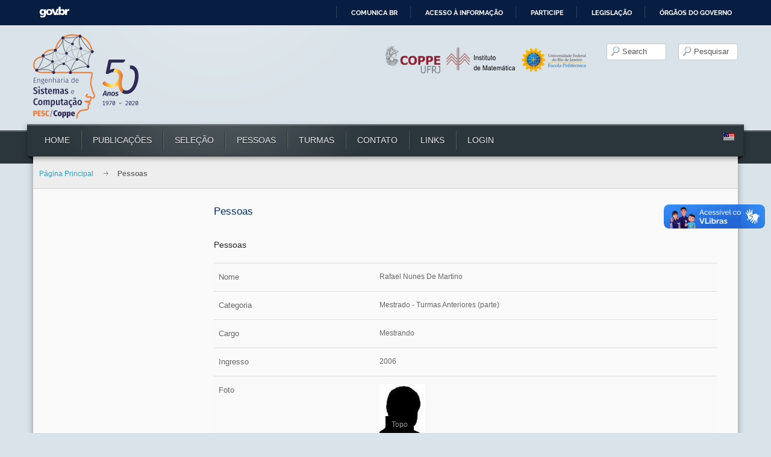

--- FILE ---
content_type: text/html; charset=utf-8
request_url: https://www.cos.ufrj.br/index.php/pt-BR/pessoas/details/18/1531-rmartino
body_size: 11532
content:
<!DOCTYPE html>
<!-- jsn_decor_pro 3.0.5 -->
<html lang="pt-br" dir="ltr">
<head>
		<base href="https://www.cos.ufrj.br/index.php/pt-BR/pessoas/details/18/1531-rmartino" />
	<meta http-equiv="content-type" content="text/html; charset=utf-8" />
	<meta name="generator" content="Joomla! - Open Source Content Management" />
	<title>Pessoas</title>
	<link href="/templates/jsn_decor_pro/favicon.ico" rel="shortcut icon" type="image/vnd.microsoft.icon" />
	<link href="https://www.cos.ufrj.br/index.php/pt-BR/component/search/?Itemid=596&amp;formid=18&amp;rowid=1531:rmartino&amp;format=opensearch" rel="search" title="Pesquisar PESC" type="application/opensearchdescription+xml" />
	<link href="/media/system/css/calendar-jos.css" rel="stylesheet" type="text/css"  title="Verde"  media="all" />
	<link href="https://www.cos.ufrj.br/media/com_fabrik/css/fabrik.css" rel="stylesheet" type="text/css" />
	<link href="/components/com_fabrik/libs/slimbox2/css/slimbox2.css" rel="stylesheet" type="text/css" />
	<link href="https://www.cos.ufrj.br/components/com_fabrik/views/details/tmpl/bootstrap/template_css.php?c=18&amp;rowid=1531&amp;view=details&amp;rowid=1531" rel="stylesheet" type="text/css" />
	<link href="https://www.cos.ufrj.br/components/com_fabrik/views/details/tmpl/bootstrap/custom_css.php?c=18&amp;rowid=1531&amp;view=details&amp;rowid=1531" rel="stylesheet" type="text/css" />
	<link href="/media/jui/css/bootstrap.min.css" rel="stylesheet" type="text/css" />
	<link href="/media/jui/css/bootstrap-responsive.min.css" rel="stylesheet" type="text/css" />
	<link href="/media/jui/css/bootstrap-extended.css" rel="stylesheet" type="text/css" />
	<link href="/plugins/system/jsntplframework/assets/3rd-party/bootstrap/css/bootstrap-frontend.min.css" rel="stylesheet" type="text/css" />
	<link href="/plugins/system/jsntplframework/assets/3rd-party/bootstrap/css/bootstrap-responsive-frontend.min.css" rel="stylesheet" type="text/css" />
	<link href="/templates/system/css/system.css" rel="stylesheet" type="text/css" />
	<link href="/templates/system/css/general.css" rel="stylesheet" type="text/css" />
	<link href="/templates/jsn_decor_pro/css/template.css" rel="stylesheet" type="text/css" />
	<link href="/templates/jsn_decor_pro/css/template_pro.css" rel="stylesheet" type="text/css" />
	<link href="/templates/jsn_decor_pro/css/colors/darkblue.css" rel="stylesheet" type="text/css" />
	<link href="/templates/jsn_decor_pro/css/styles/custom.css" rel="stylesheet" type="text/css" />
	<link href="/templates/jsn_decor_pro/css/jsn_iconlinks.css" rel="stylesheet" type="text/css" />
	<link href="/templates/jsn_decor_pro/css/layouts/jsn_wide.css" rel="stylesheet" type="text/css" />
	<link href="/templates/jsn_decor_pro/css/layouts/jsn_mobile.css" rel="stylesheet" type="text/css" />
	<link href="/templates/jsn_decor_pro/css/custom.css" rel="stylesheet" type="text/css" />
	<link href="/media/system/css/modal.css" rel="stylesheet" type="text/css" />
	<link href="/media/mod_languages/css/template.css" rel="stylesheet" type="text/css" />
	<style type="text/css">
	div.jsn-modulecontainer ul.menu-mainmenu ul,
	div.jsn-modulecontainer ul.menu-mainmenu ul li {
		width: 200px;
	}
	div.jsn-modulecontainer ul.menu-mainmenu ul ul {
		margin-left: 199px;
	}
	#jsn-pos-toolbar div.jsn-modulecontainer ul.menu-mainmenu ul ul {
		margin-right: 199px;
		margin-left : auto
	}
	div.jsn-modulecontainer ul.menu-sidemenu ul,
	div.jsn-modulecontainer ul.menu-sidemenu ul li {
		width: 200px;
	}
	div.jsn-modulecontainer ul.menu-sidemenu > li > ul {
		right: -230px;
		right: -220px\9;
	}
	body.jsn-direction-rtl div.jsn-modulecontainer ul.menu-sidemenu > li > ul {
		left: -230px;
		left: -220px\9;
		right: auto;
	}
	div.jsn-modulecontainer ul.menu-sidemenu ul ul {
		margin-left: 199px;
	}
	</style>
	<script src="/media/system/js/mootools-core.js" type="text/javascript"></script>
	<script src="/media/system/js/core.js" type="text/javascript"></script>
	<script src="/media/system/js/mootools-more.js" type="text/javascript"></script>
	<script src="/media/jui/js/jquery.min.js" type="text/javascript"></script>
	<script src="/media/jui/js/jquery-noconflict.js" type="text/javascript"></script>
	<script src="/media/jui/js/jquery-migrate.min.js" type="text/javascript"></script>
	<script src="/media/jui/js/bootstrap.min.js" type="text/javascript"></script>
	<script src="/media/system/js/calendar.js" type="text/javascript"></script>
	<script src="/media/system/js/calendar-setup.js" type="text/javascript"></script>
	<script src="/plugins/system/jsntplframework/assets/joomlashine/js/noconflict.js" type="text/javascript"></script>
	<script src="/plugins/system/jsntplframework/assets/joomlashine/js/utils.js" type="text/javascript"></script>
	<script src="/templates/jsn_decor_pro/js/jsn_template.js" type="text/javascript"></script>
	<script src="/media/system/js/modal.js" type="text/javascript"></script>
	<script src="/templates/jsn_decor_pro/js/custom.js" type="text/javascript"></script>
	<script type="text/javascript">
Calendar._DN = ["Domingo","Segunda","Ter\u00e7a","Quarta","Quinta","Sexta","S\u00e1bado","Domingo"]; Calendar._SDN = ["Dom","Seg","Ter","Qua","Qui","Sex","S\u00e1b","Dom"]; Calendar._FD = 0; Calendar._MN = ["Janeiro","Fevereiro","Mar\u00e7o","Abril","Maio","Junho","Julho","Agosto","Setembro","Outubro","Novembro","Dezembro"]; Calendar._SMN = ["Jan","Fev","Mar","Abr","Mai","Jun","Jul","Ago","Set","Out","Nov","Dez"]; Calendar._TT = {"INFO":"Sobre o calend\u00e1rio","ABOUT":"DHTML Date\/Time Selector\n(c) dynarch.com 2002-2005 \/ Author: Mihai Bazon\nFor latest version visit: http:\/\/www.dynarch.com\/projects\/calendar\/\nDistributed under GNU LGPL.  See http:\/\/gnu.org\/licenses\/lgpl.html for details.\n\nData da sele\u00e7\u00e3o:\n- Use os bot\u00f5es seta \u00ab e \u00bb para selecionar um ano\n- Use os bot\u00f5es < e > para selecionar o m\u00eas\n- Segure o bot\u00e3o do mouse sobre qualquer um dos bot\u00f5es para sele\u00e7\u00e3o r\u00e1pida.","ABOUT_TIME":"\n\nTime selection:\n- Click on any of the time parts to increase it\n- or Shift-click to decrease it\n- or click and drag for faster selection.","PREV_YEAR":"Clique para mudar para o ano anterior. Mantenha o bot\u00e3o do mouse pressionado para que seja exibida a lista de anos.","PREV_MONTH":"Clique para mudar para o m\u00eas anterior. Mantenha o bot\u00e3o do mouse pressionado para que seja exibida a lista de meses.","GO_TODAY":"Ir para hoje","NEXT_MONTH":"Clique para mudar para o pr\u00f3ximo m\u00eas. Mantenha o bot\u00e3o do mouse pressionado para que seja exibida a lista de meses.","SEL_DATE":"Selecionar data.","DRAG_TO_MOVE":"Arraste para mover","PART_TODAY":" Hoje ","DAY_FIRST":"Exibir %s primeiro","WEEKEND":"0,6","CLOSE":"Fechar","TODAY":"Hoje","TIME_PART":"(Shift-)Clique ou arraste para trocar valor.","DEF_DATE_FORMAT":"%Y-%m-%d","TT_DATE_FORMAT":"%a, %b %e","WK":"Semana","TIME":"Hora:"};
				JSNTemplate.initTemplate({
					templatePrefix			: "jsn_decor_pro_",
					templatePath			: "/templates/jsn_decor_pro",
					enableRTL				: 0,
					enableGotopLink			: 1,
					enableMobile			: 1,
					enableMobileMenuSticky	: 1,
					enableDesktopMenuSticky	: 0,
					responsiveLayout		: ["mobile","wide"]
				});
			
		jQuery(function($) {
			SqueezeBox.initialize({});
			SqueezeBox.assign($('a.modal').get(), {
				parse: 'rel'
			});
		});

		window.jModalClose = function () {
			SqueezeBox.close();
		};
		
		// Add extra modal close functionality for tinyMCE-based editors
		document.onreadystatechange = function () {
			if (document.readyState == 'interactive' && typeof tinyMCE != 'undefined' && tinyMCE)
			{
				if (typeof window.jModalClose_no_tinyMCE === 'undefined')
				{	
					window.jModalClose_no_tinyMCE = typeof(jModalClose) == 'function'  ?  jModalClose  :  false;
					
					jModalClose = function () {
						if (window.jModalClose_no_tinyMCE) window.jModalClose_no_tinyMCE.apply(this, arguments);
						tinyMCE.activeEditor.windowManager.close();
					};
				}
		
				if (typeof window.SqueezeBoxClose_no_tinyMCE === 'undefined')
				{
					if (typeof(SqueezeBox) == 'undefined')  SqueezeBox = {};
					window.SqueezeBoxClose_no_tinyMCE = typeof(SqueezeBox.close) == 'function'  ?  SqueezeBox.close  :  false;
		
					SqueezeBox.close = function () {
						if (window.SqueezeBoxClose_no_tinyMCE)  window.SqueezeBoxClose_no_tinyMCE.apply(this, arguments);
						tinyMCE.activeEditor.windowManager.close();
					};
				}
			}
		};
		jQuery(function($){ $(".hasTooltip").tooltip({"html": true,"container": "body"}); });

/*===  EASY GOOGLE ANALYTICS : START TRACKING CODE  ===*/
	var _gaq = _gaq || [];
	_gaq.push(['_setAccount', 'UA-66839292-1']);
	_gaq.push(['_trackPageview']);

	(function() {
		var ga = document.createElement('script'); ga.type = 'text/javascript'; ga.async = true;
		ga.src = ('https:' == document.location.protocol ? 'https://ssl' : 'http://www') + '.google-analytics.com/ga.js';
		var s = document.getElementsByTagName('script')[0]; s.parentNode.insertBefore(ga, s);
	})();
/*===  EASY GOOGLE ANALYTICS : END TRACKING CODE  ===*/

	</script>
	<script type="text/javascript">
		(function() {
			Joomla.JText.load({"COM_FABRIK_LOADING":"Carregando...","COM_FABRIK_VALIDATING":"Validando","COM_FABRIK_SUCCESS":"Sucesso","COM_FABRIK_NO_REPEAT_GROUP_DATA":"Sem dados","COM_FABRIK_VALIDATION_ERROR":"Erro de valida\u00e7\u00e3o","COM_FABRIK_CONFIRM_DELETE_1":"Tem certeza que deseja excluir este registro?","COM_FABRIK_FORM_SAVED":"Salvar formul\u00e1rio","PLG_ELEMENT_FILEUPLOAD_MAX_UPLOAD_REACHED":"You've reached the maximum number of images that can be added to this record","PLG_ELEMENT_FILEUPLOAD_DRAG_FILES_HERE":"Drag files here","PLG_ELEMENT_FILEUPLOAD_UPLOAD_ALL_FILES":"Please ensure you have uploaded all files before submitting the form","PLG_ELEMENT_FILEUPLOAD_RESIZE":"Resize","PLG_ELEMENT_FILEUPLOAD_CROP_AND_SCALE":"Crop and scale","PLG_ELEMENT_FILEUPLOAD_PREVIEW":"Preview","PLG_ELEMENT_FILEUPLOAD_CONFIRM_SOFT_DELETE":"Do you want to remove the file reference from this record?","PLG_ELEMENT_FILEUPLOAD_CONFIRM_HARD_DELETE":"Do you want to delete the file from the server?","PLG_ELEMENT_FILEUPLOAD_FILE_TOO_LARGE_SHORT":"The file size is too large to upload","PLG_ELEMENT_DROPDOWN_ENTER_VALUE_LABEL":"Por favor digite um valor e \/ou r\u00f3tulo"});
		})();
	</script>
	<link rel="canonical" href="/index.php/pt-BR/pessoas/details/18/1531-rmartino" />
	<meta name="viewport" content="width=device-width, initial-scale=1.0, maximum-scale=1.0, user-scalable=no" />

	<!-- html5.js and respond.min.js for IE less than 9 -->
	<!--[if lt IE 9]>
		<script src="http://html5shim.googlecode.com/svn/trunk/html5.js"></script>
		<script src="/plugins/system/jsntplframework/assets/3rd-party/respond/respond.min.js"></script>
	<![endif]-->
	</head>
<body id="jsn-master" class="jsn-textstyle-custom jsn-color-darkblue jsn-direction-ltr jsn-responsive jsn-mobile jsn-joomla-30  jsn-com-fabrik jsn-view-details jsn-itemid-596">
<div id="barra-brasil" style="background:#7F7F7F; height: 20px; padding:0 0 0 10px;display:block;">
  <ul id="menu-barra-temp" style="list-style:none;">
    <li style="display:inline; float:left;padding-right:10px; margin-right:10px; border-right:1px solid #EDEDED">
        <a href="http://brasil.gov.br" style="font-family:sans,sans-serif; text-decoration:none; color:white;">Portal do Governo Brasileiro</a>
    </li>
  </ul>
</div>
	<a name="top" id="top"></a>
		<div id="jsn-page">
			<div id="jsn-header">
			<div id="jsn-header-inner1">
			<div id="jsn-header-inner2">
				<div id="jsn-logo" class="pull-left">
			<a href="/index.php" title=""><img src="/images/LogosNovos/sitelogo50anos.png" alt="" id="jsn-logo-desktop" /></a>			</div>
			<div id="jsn-headerright" class="pull-right">
							<div id="jsn-pos-top" class="pull-left">
					<div class=" logo-parceiros jsn-modulecontainer"><div class="jsn-modulecontainer_inner"><div class="jsn-modulecontent">
<div  >
	<p><strong><a title="COPPE" href="http://www.coppe.ufrj.br/" target="_blank"><img class="poli-logo" style="width: 91px; height: 45px;" src="/images/logo_coppe.png" alt="COPPE" /></a></strong><strong><a title="Instituto de Matemática" href="http://www.im.ufrj.br/" target="_blank"><img class="im-logo" style="width: 114px; height: 38px; margin-bottom: 3px;" src="/images/logo_im_vetor.png" alt="Instituto de matemática" /></a></strong><a title="Escola Politécnica UFRJ" href="http://www.poli.ufrj.br/" target="_blank"><img class="poli-logo" style="width: 112px; height: 44px;" src="/images/poli.png" alt="Escola Politécnica UFRJ" /></a></p></div><div class="clearbreak"></div></div></div></div><div class=" jsn-modulecontainer"><div class="jsn-modulecontainer_inner"><div class="jsn-modulecontent"><form action="/index.php/pt-BR/pessoas" method="post">
	<div class="search">
		<label for="mod-search-searchword"></label><input name="searchword" id="mod-search-searchword" maxlength="200"  class="inputbox" type="text" size="8" value="Search"  onblur="if (this.value=='') this.value='Search';" onfocus="if (this.value=='Search') this.value='';" />	<input type="hidden" name="task" value="search" />
	<input type="hidden" name="option" value="com_search" />
	<input type="hidden" name="Itemid" value="596" />
	</div>
</form>
<div class="clearbreak"></div></div></div></div><div class=" jsn-modulecontainer"><div class="jsn-modulecontainer_inner"><div class="jsn-modulecontent"><form action="/index.php/pt-BR/pessoas" method="post">
	<div class="search">
		<label for="mod-search-searchword"></label><input name="searchword" id="mod-search-searchword" maxlength="200"  class="inputbox" type="text" size="8" value="Pesquisar"  onblur="if (this.value=='') this.value='Pesquisar';" onfocus="if (this.value=='Pesquisar') this.value='';" />	<input type="hidden" name="task" value="search" />
	<input type="hidden" name="option" value="com_search" />
	<input type="hidden" name="Itemid" value="1055" />
	</div>
</form>
<div class="clearbreak"></div></div></div></div>
					<div class="clearbreak"></div>
				</div>
							</div>
				<div class="clearbreak"></div>
			</div>
							<div id="jsn-menu">
					<div id="jsn-menu-inner1">
					<div id="jsn-menu-inner2">
					<div id="jsn-menu-inner3">
						<div class="left">&nbsp;</div>
											<div id="jsn-pos-mainmenu">
							<div class=" jsn-modulecontainer"><div class="jsn-modulecontainer_inner"><div class="jsn-modulecontent"><span class="jsn-menu-toggle">Menu</span>
<ul class="menu-mainmenu menu-iconmenu menu-richmenu">
<li  class="first"><a class="jsn-nodescription" href="/index.php/pt-BR/" >
	<span>
		Home	</span>
</a></li><li ><a class="jsn-nodescription" href="/index.php/pt-BR/publicacoes-pesquisa" >
	<span>
		Publicações	</span>
</a></li><li >		<a class="" href="http://www.cos.ufrj.br/selecao" target="_blank" >
			<span>
			Seleção			</span>
		</a>
</li><li ><a class="jsn-nodescription" href="/index.php/pt-BR/organizacao-professor" >
	<span>
		Pessoas	</span>
</a></li><li ><a class="jsn-nodescription" href="/index.php/pt-BR/organizacao-aluno" >
	<span>
		Turmas	</span>
</a></li><li ><a class="jsn-nodescription" href="/index.php/pt-BR/contato" >
	<span>
		Contato	</span>
</a></li><li  class="parent"><a class="jsn-nodescription" href="/index.php/pt-BR/2014-11-07-15-24-59" >
	<span>
		Links	</span>
</a><span class="jsn-menu-toggle"></span><ul><li  class="first">	<a  href="http://www.cos.ufrj.br/index.php/pt-BR/pos-graduacao/calendario-academico-graduacao-3" >
		<span>
		Calendário Acadêmico COPPE		</span>
	</a>
	</li><li ><a class="jsn-nodescription" href="/index.php/pt-BR/2014-11-07-15-24-59/pesc-servicos" >
	<span>
		PESC Serviços	</span>
</a></li><li ><a class="jsn-nodescription" href="/index.php/pt-BR/2014-11-07-15-24-59/agencias-de-formento" >
	<span>
		Agências de Fomento	</span>
</a></li><li ><a class="jsn-nodescription" href="/index.php/pt-BR/2014-11-07-15-24-59/2014-11-07-15-26-45" >
	<span>
		UFRJ	</span>
</a></li><li >		<a class="" href="https://ssp.cos.ufrj.br/" target="_blank" >
			<span>
			Acesso			</span>
		</a>
</li><li  class="last">		<a class="" href="https://repdis.cos.ufrj.br/" target="_blank" >
			<span>
			Representação Discente			</span>
		</a>
</li></ul></li><li  class="last"><a class="jsn-nodescription" href="/index.php/pt-BR/login" >
	<span>
		Login	</span>
</a></li></ul><div class="clearbreak"></div></div></div></div>
						</div>
									<span id="jsn-desktopswitch">
					<a href="#" onclick="javascript: JSNUtils.setTemplateAttribute('jsn_decor_pro_','mobile','no'); return false;"></a>
				</span>
				<span id="jsn-mobileswitch">
					<a href="#" onclick="javascript: JSNUtils.setTemplateAttribute('jsn_decor_pro_','mobile','yes'); return false;"></a>
				</span>
							<div id="jsn-pos-toolbar">
					<div class=" jsn-modulecontainer"><div class="jsn-modulecontainer_inner"><div class="jsn-modulecontent"><div class="mod-languages">

	<ul class="lang-inline">
									<li class="" dir="ltr">
			<a href="/index.php/en/people">
							<img src="/media/mod_languages/images/us.gif" alt="English version" title="English version" />						</a>
			</li>
				</ul>

</div>
<div class="clearbreak"></div></div></div></div>
				</div>
											<div class="right">&nbsp;</div>
						<div class="clearbreak"></div>
					</div>
					</div>
					</div>
				</div>
				<div class="clearbreak"></div>
						</div>
		</div>
		<div class="clearbreak"></div>
		<div id="jsn-body">
			<div id="jsn-body-inner">
			
		
			<div id="jsn-content" class="jsn-hasleft ">
				<div id="jsn-content_inner1"><div id="jsn-content_inner2"><div id="jsn-content_inner3"><div id="jsn-content_inner4">
					<div id="jsn-content_inner" class="row-fluid">
											<div id="jsn-breadcrumbs">
							<div id="jsn-pos-breadcrumbs" class="">
<div id="jsn-breadcrumbs-inner">
<div id="jsn-breadcrumbs-inner1">
<div id="jsn-breadcrumbs-inner2">
<ul class="breadcrumb ">
<li class="active"><span class="divider"><i class="icon-location" class="hasTooltip" title="Você está aqui: "></i></span></li><li><a href="/index.php/pt-BR/" class="pathway">Página Principal</a></li><li><span class="divider"></span><span>Pessoas</span></li></ul>	
</div></div></div></div>
						</div>
										<div id="jsn-pos-content-inner">
											<div id="jsn-maincontent" class="span9 order2 offset3 row-fluid">
							<div id="jsn-maincontent_inner">
								<div id="jsn-centercol">
									<div id="jsn-centercol_inner">
														<div id="jsn-mainbody-content" class=" jsn-hasmainbodybottom jsn-hasmainbody">
											<div id="jsn-mainbody-content-inner1"><div id="jsn-mainbody-content-inner2"><div id="jsn-mainbody-content-inner3"><div id="jsn-mainbody-content-inner4" class="row-fluid">
																								<div id="jsn-mainbody-content-inner" class="span12 order1 "><div id="mainbody-pos-content-inner">
																										<div id="jsn-mainbody">
														<div id="system-message-container">
	</div>

														<div class="page-header">
	<h1>Pessoas</h1>
</div>
<div class="fabrikForm fabrikDetails" id="details_18_1531">
		<div class="fabrikGroup form-horizontal" id="group31" style="">

					<h3 class="legend">
				<span>Pessoas</span>
			</h3>
		<div class="row-striped">
			<div class="row-fluid fabrikElementContainer " ><!-- start element row -->
	<div class=" plg-field fb_el_bak_pescstaff___name_ro  span12">
	<div class="span4 fabrikLabel">
		
		<label for="bak_pescstaff___name_ro" class="fabrikLabel control-label" >
	Nome		</label>
		</div>
	<div class="span8">
		
		<div class="fabrikElement">
			<div class="fabrikElementReadOnly" id="bak_pescstaff___name_ro">Rafael Nunes De Martino</div>		</div>

		

		</div>
</div><!--  end span -->
		</div><!-- end row-fluid -->
				<div class="row-fluid fabrikElementContainer " ><!-- start element row -->
	<div class=" plg-databasejoin fb_el_bak_pescstaff___catid_ro  mode-dropdown span12">
	<div class="span4 fabrikLabel">
		
		<label for="bak_pescstaff___catid_ro" class="fabrikLabel control-label" >
	Categoria		</label>
		</div>
	<div class="span8">
		
		<div class="fabrikElement">
			<div class="fabrikElementReadOnly" id="bak_pescstaff___catid_ro">Mestrado - Turmas Anteriores (parte)<br />

</div>		</div>

		

		</div>
</div><!--  end span -->
		</div><!-- end row-fluid -->
				<div class="row-fluid fabrikElementContainer " ><!-- start element row -->
	<div class=" plg-field fb_el_bak_pescstaff___position_ro  span12">
	<div class="span4 fabrikLabel">
		
		<label for="bak_pescstaff___position_ro" class="fabrikLabel control-label" >
	Cargo		</label>
		</div>
	<div class="span8">
		
		<div class="fabrikElement">
			<div class="fabrikElementReadOnly" id="bak_pescstaff___position_ro">Mestrando</div>		</div>

		

		</div>
</div><!--  end span -->
		</div><!-- end row-fluid -->
				<div class="row-fluid fabrikElementContainer " ><!-- start element row -->
	<div class=" plg-field fb_el_bak_pescstaff___ingresso_ro  span12">
	<div class="span4 fabrikLabel">
		
		<label for="bak_pescstaff___ingresso_ro" class="fabrikLabel control-label" >
	Ingresso 		</label>
		</div>
	<div class="span8">
		
		<div class="fabrikElement">
			<div class="fabrikElementReadOnly" id="bak_pescstaff___ingresso_ro">2006</div>		</div>

		

		</div>
</div><!--  end span -->
		</div><!-- end row-fluid -->
				<div class="row-fluid fabrikElementContainer " ><!-- start element row -->
	<div class=" plg-fileupload fb_el_bak_pescstaff___picture_ro  span12">
	<div class="span4 fabrikLabel">
		
		<label for="bak_pescstaff___picture_ro" class="fabrikLabel control-label" >
	Foto		</label>
		</div>
	<div class="span8">
		
		<div class="fabrikElement">
			<div class="fabrikElementReadOnly" id="bak_pescstaff___picture_ro"><div class="fabrikSubElementContainer">
<img src="/uploadfile/thumbs/blank.jpg" alt="image" />
</div></div>		</div>

		

		</div>
</div><!--  end span -->
		</div><!-- end row-fluid -->
				<div class="row-fluid fabrikElementContainer fabrikDataEmpty " ><!-- start element row -->
	<div class=" plg-textarea fb_el_bak_pescstaff___biography_ro  fabrikDataEmpty span12">
	<div class="span4 fabrikLabel">
		
		<label for="bak_pescstaff___biography_ro" class="fabrikLabel control-label" >
	Biografia		</label>
		</div>
	<div class="span8">
		
		<div class="fabrikElement">
			<div class="fabrikElementReadOnly" id="bak_pescstaff___biography_ro"></div>		</div>

		

		</div>
</div><!--  end span -->
		</div><!-- end row-fluid -->
				<div class="row-fluid fabrikElementContainer " ><!-- start element row -->
	<div class=" plg-dropdown fb_el_bak_pescstaff___research_ro  span12">
	<div class="span4 fabrikLabel">
		
		<label for="bak_pescstaff___research_ro" class="fabrikLabel control-label" >
	Linha de Pesquisa		</label>
		</div>
	<div class="span8">
		
		<div class="fabrikElement">
			<div class="fabrikElementReadOnly" id="bak_pescstaff___research_ro">Engenharia de Dados e Conhecimento</div>		</div>

		

		</div>
</div><!--  end span -->
		</div><!-- end row-fluid -->
				<div class="row-fluid fabrikElementContainer fabrikDataEmpty " ><!-- start element row -->
	<div class=" plg-field fb_el_bak_pescstaff___tel_ro  fabrikDataEmpty span12">
	<div class="span4 fabrikLabel">
		
		<label for="bak_pescstaff___tel_ro" class="fabrikLabel control-label" >
	Telefone		</label>
		</div>
	<div class="span8">
		
		<div class="fabrikElement">
			<div class="fabrikElementReadOnly" id="bak_pescstaff___tel_ro"></div>		</div>

		

		</div>
</div><!--  end span -->
		</div><!-- end row-fluid -->
				<div class="row-fluid fabrikElementContainer fabrikDataEmpty " ><!-- start element row -->
	<div class=" plg-field fb_el_bak_pescstaff___fax_ro  fabrikDataEmpty span12">
	<div class="span4 fabrikLabel">
		
		<label for="bak_pescstaff___fax_ro" class="fabrikLabel control-label" >
	Fax		</label>
		</div>
	<div class="span8">
		
		<div class="fabrikElement">
			<div class="fabrikElementReadOnly" id="bak_pescstaff___fax_ro"></div>		</div>

		

		</div>
</div><!--  end span -->
		</div><!-- end row-fluid -->
				<div class="row-fluid fabrikElementContainer " ><!-- start element row -->
	<div class=" plg-field fb_el_bak_pescstaff___email_ro  span12">
	<div class="span4 fabrikLabel">
		
		<label for="bak_pescstaff___email_ro" class="fabrikLabel control-label" >
	E-mail		</label>
		</div>
	<div class="span8">
		
		<div class="fabrikElement">
			<div class="fabrikElementReadOnly" id="bak_pescstaff___email_ro"><span id="cloak9ca6fdd94ea38e40312fb0509d353fae">Este endereço de email está sendo protegido de spambots. Você precisa do JavaScript ativado para vê-lo.</span><script type='text/javascript'>
				document.getElementById('cloak9ca6fdd94ea38e40312fb0509d353fae').innerHTML = '';
				var prefix = '&#109;a' + 'i&#108;' + '&#116;o';
				var path = 'hr' + 'ef' + '=';
				var addy9ca6fdd94ea38e40312fb0509d353fae = 'rm&#97;rt&#105;n&#111;' + '&#64;';
				addy9ca6fdd94ea38e40312fb0509d353fae = addy9ca6fdd94ea38e40312fb0509d353fae + 'c&#111;s' + '&#46;' + '&#117;frj' + '&#46;' + 'br';
				var addy_text9ca6fdd94ea38e40312fb0509d353fae = 'rm&#97;rt&#105;n&#111;' + '&#64;' + 'c&#111;s' + '&#46;' + '&#117;frj' + '&#46;' + 'br';document.getElementById('cloak9ca6fdd94ea38e40312fb0509d353fae').innerHTML += '<a ' + path + '\'' + prefix + ':' + addy9ca6fdd94ea38e40312fb0509d353fae + '\'>'+addy_text9ca6fdd94ea38e40312fb0509d353fae+'<\/a>';
		</script></div>		</div>

		

		</div>
</div><!--  end span -->
		</div><!-- end row-fluid -->
				<div class="row-fluid fabrikElementContainer fabrikDataEmpty " ><!-- start element row -->
	<div class=" plg-field fb_el_bak_pescstaff___website_ro  fabrikDataEmpty span12">
	<div class="span4 fabrikLabel">
		
		<label for="bak_pescstaff___website_ro" class="fabrikLabel control-label" >
	Website		</label>
		</div>
	<div class="span8">
		
		<div class="fabrikElement">
			<div class="fabrikElementReadOnly" id="bak_pescstaff___website_ro"></div>		</div>

		

		</div>
</div><!--  end span -->
		</div><!-- end row-fluid -->
				<div class="row-fluid fabrikElementContainer fabrikDataEmpty " ><!-- start element row -->
	<div class=" plg-field fb_el_bak_pescstaff___place_ro  fabrikDataEmpty span12">
	<div class="span4 fabrikLabel">
		
		<label for="bak_pescstaff___place_ro" class="fabrikLabel control-label" >
	Localização		</label>
		</div>
	<div class="span8">
		
		<div class="fabrikElement">
			<div class="fabrikElementReadOnly" id="bak_pescstaff___place_ro"></div>		</div>

		

		</div>
</div><!--  end span -->
		</div><!-- end row-fluid -->
				<div class="row-fluid fabrikElementContainer " ><!-- start element row -->
	<div class=" plg-field fb_el_bak_pescstaff___lattes_ro  span12">
	<div class="span4 fabrikLabel">
		
		<label for="bak_pescstaff___lattes_ro" class="fabrikLabel control-label" >
	Lattes		</label>
		</div>
	<div class="span8">
		
		<div class="fabrikElement">
			<div class="fabrikElementReadOnly" id="bak_pescstaff___lattes_ro"><span><a href="http://lattes.cnpq.br/1089621739936480" rel="" target="_blank"><img src="https://www.cos.ufrj.br/images/transparent.png"></a></span>
</div>		</div>

		

		</div>
</div><!--  end span -->
		</div><!-- end row-fluid -->
				<div class="row-fluid fabrikElementContainer fabrikDataEmpty " ><!-- start element row -->
	<div class=" plg-field fb_el_bak_pescstaff___orcid_ro  fabrikDataEmpty span12">
	<div class="span4 fabrikLabel">
		
		<label for="bak_pescstaff___orcid_ro" class="fabrikLabel control-label" >
	Orcid		</label>
		</div>
	<div class="span8">
		
		<div class="fabrikElement">
			<div class="fabrikElementReadOnly" id="bak_pescstaff___orcid_ro"></div>		</div>

		

		</div>
</div><!--  end span -->
		</div><!-- end row-fluid -->
	</div>
	</div>
<div class="fabrikActions form-actions">
	<div class="row-fluid">
		<div class="span12">
			<div class="btn-group">
				 
<button type="button" class="btn  button" onclick="parent.location=''"	name="Goback"  >
	Cancelar</button>

 			</div>
		</div>
	</div>
</div>
</div>
													</div>
																										<div id="jsn-pos-mainbody-bottom" class="jsn-modulescontainer jsn-horizontallayout jsn-modulescontainer1 row-fluid">
														<div class=" jsn-modulecontainer span12"><div class="jsn-modulecontainer_inner"><div class="jsn-modulecontent"><!-- BEGIN: Custom advanced (www.pluginaria.com) -->
<FORM><INPUT style:"float:right"; Type="button" VALUE="Voltar" onClick="history.go(-1);return true;" class="btn voltar"></FORM>
<!-- END: Custom advanced (www.pluginaria.com) -->
<div class="clearbreak"></div></div></div></div>
													</div>
																									</div></div>
										        											</div></div></div></div>
										</div>
													</div>
								</div>
							</div>
							<div class="clearbreak"></div>
						</div>
							<div id="jsn-leftsidecontent" class="span3 order1 offset-12">
						<div id="jsn-leftsidecontent_inner">
							<div id="jsn-pos-left">
								<div class="lightbox-2 jsn-modulecontainer"><div class="jsn-modulecontainer_inner"><div><div><h3 class="jsn-moduletitle"><span class="jsn-moduleicon">Menu principal</span></h3><div class="jsn-modulecontent"><span class="jsn-menu-toggle">Menu</span>
<ul class="menu-sidemenu menu-iconmenu menu-richmenu">
<li  class="first"><a class="jsn-nodescription" href="/index.php/pt-BR/noticias" >
	<span>
		Notícias	</span>
</a></li><li ><a class="jsn-nodescription" href="/index.php/pt-BR/seminarios-pesc-new" >
	<span>
		Seminários PESC 2025	</span>
</a></li><li ><a class="jsn-nodescription" href="/index.php/pt-BR/eventos-mes" >
	<span>
		Eventos	</span>
</a></li><li ><a class="jsn-nodescription" href="/index.php/pt-BR/localizacao-e-contato" >
	<span>
		Localização e Contato	</span>
</a></li><li ><a class="jsn-nodescription" href="/index.php/pt-BR/telefones-do-pesc" >
	<span>
		Telefones do PESC	</span>
</a></li><li ><a class="jsn-nodescription" href="/index.php/pt-BR/academico" >
	<span>
		Acadêmico	</span>
</a></li><li ><a class="jsn-nodescription" href="/index.php/pt-BR/faqfreq" >
	<span>
		FAQ - Perguntas Mais Frequentes	</span>
</a></li><li ><a class="jsn-nodescription" href="/index.php/pt-BR/sobre-o-pesc" >
	<span>
		Sobre o PESC	</span>
</a></li><li ><a class="jsn-nodescription" href="/index.php/pt-BR/sobre-o-pesc-6" >
	<span>
		Coordenação	</span>
</a></li><li ><a class="jsn-nodescription" href="/index.php/pt-BR/rep-discenten" >
	<span>
		Representação Discente	</span>
</a></li><li ><a class="jsn-nodescription" href="/index.php/pt-BR/logo-pesc" >
	<span>
		Logo PESC	</span>
</a></li><li ><a class="jsn-nodescription" href="/index.php/pt-BR/laboratorios" >
	<span>
		Laboratórios	</span>
</a></li><li ><a class="jsn-nodescription" href="/index.php/pt-BR/areas-de-pesquisa-pesquisa" >
	<span>
		Áreas de Pesquisa	</span>
</a></li><li ><a class="jsn-nodescription" href="/index.php/pt-BR/areas-interdisciplinares" >
	<span>
		Áreas Interdisciplinares	</span>
</a></li><li  class="parent"><a class="jsn-nodescription" href="/index.php/pt-BR/pos-graduacao" >
	<span>
		Pós-Graduação	</span>
</a><span class="jsn-menu-toggle"></span><ul><li  class="first"><a class="jsn-nodescription" href="/index.php/pt-BR/pos-graduacao/sobre-o-mestrado-3" >
	<span>
		Sobre o Mestrado	</span>
</a></li><li ><a class="jsn-nodescription" href="/index.php/pt-BR/pos-graduacao/sobre-o-doutorado-3" >
	<span>
		Sobre o Doutorado	</span>
</a></li><li ><a class="jsn-nodescription" href="/index.php/pt-BR/pos-graduacao/calendario-academico-graduacao-3" >
	<span>
		Calendário Acadêmico	</span>
</a></li><li  class="last"><a class="jsn-nodescription" href="/index.php/pt-BR/pos-graduacao/disciplinas-3" >
	<span>
		Disciplinas	</span>
</a></li></ul></li><li  class="parent"><a class="jsn-nodescription" href="/index.php/pt-BR/graduacao-heading" >
	<span>
		Graduação	</span>
</a><span class="jsn-menu-toggle"></span><ul><li  class="first"><a class="jsn-nodescription" href="/index.php/pt-BR/graduacao-heading/sobre-o-menu-3" >
	<span>
		Sobre o Curso	</span>
</a></li><li ><a class="jsn-nodescription" href="/index.php/pt-BR/graduacao-heading/grade-horaria-3" >
	<span>
		Grade Horária	</span>
</a></li><li >		<a class="" href="https://www.poli.ufrj.br/ensino/graduacao/calendarios/" target="_blank" >
			<span>
			Calendário Acadêmico			</span>
		</a>
</li><li ><a class="jsn-nodescription" href="/index.php/pt-BR/graduacao-heading/disciplinas-graduacao-3" >
	<span>
		Disciplinas	</span>
</a></li><li  class="last">	<a href="/" >
		<span>
		Notícias		</span>
	</a>
	</li></ul></li></ul><div class="clearbreak"></div></div></div></div></div></div><div class="lightbox-2 jsn-modulecontainer"><div class="jsn-modulecontainer_inner"><div><div><h3 class="jsn-moduletitle"><span class="jsn-moduleicon">Main menu</span></h3><div class="jsn-modulecontent"><div class="clearbreak"></div></div></div></div></div></div>
							</div>
						</div>
					</div>
						</div>
			</div></div></div></div></div>
		</div>
					</div>
		</div>
		<div class="clearbreak"></div>
				<div id="jsn-footer">
				<div id="jsn-footer-inner">
				<div id="jsn-footermodules" class="jsn-modulescontainer jsn-modulescontainer1 row-fluid">
								<div id="jsn-pos-footer" class="span12">
						<div class=" jsn-modulecontainer"><div class="jsn-modulecontainer_inner"><div class="jsn-modulecontent">
<div  >
	<p>© 2015 PESC/COPPE - <span id="result_box" class="short_text" lang="en" tabindex="-1"><span class="hps">Programa de Engenharia de Sistemas e Computação</span></span></p>
<p>Avenida Horácio Macedo 2030, Centro de Tecnologia, Bloco H, sala 319 <br />Cidade Universitária - CEP: 21941-914 </p>
<p><span style="font-size: 12.16px;">Correspondências: Caixa postal</span><span id="result_box" class="short_text" lang="en" style="font-size: 12.16px;" tabindex="-1"></span><span style="font-size: 12.16px;">:</span><span style="font-size: 12.16px; line-height: 1.3em;"> 68511 - </span><span style="font-size: 12.16px;">CEP:</span><span style="font-size: 12.16px; line-height: 1.3em;"> 21941-972</span></p>
<p>Rio de Janeiro - RJ - Brasil</p>
<p>Telefone: +55 21 3938-8672</p>
<p>Horário de atendimento da Secretaria: 2ª a 6ª de 7:00 às 16:00 horas (exceto feriados escolares)</p></div><div class="clearbreak"></div></div></div></div>
					</div>
								<div class="clearbreak"></div>
				</div>
				</div>
			</div>
			</div>
			<a id="jsn-gotoplink" href="/index.php/pt-BR/pessoas/details/18/1531-rmartino#top">
			<span>Topo</span>
		</a>
	
<script defer="defer" src="//barra.brasil.gov.br/barra_2.0.js" type="text/javascript"></script>
<script>
            setTimeout(function(){
            jQuery.ajaxSetup({
  cache: true
});
				 jQuery.getScript( "https://www.cos.ufrj.br/media/com_fabrik/js/lib/require/require.js", function() {
				
define('jquery', [], function() {
			return jQuery;
		});
define('moment', [], function() {
			return moment;
		});
requirejs.config(
{"baseUrl":"https:\/\/www.cos.ufrj.br\/","paths":{"fab":"media\/com_fabrik\/js\/dist","lib":"media\/com_fabrik\/js\/lib","element":"plugins\/fabrik_element","list":"plugins\/fabrik_list","form":"plugins\/fabrik_form","cron":"plugins\/fabrik_cron","viz":"plugins\/fabrik_visualization","admin":"administrator\/components\/com_fabrik\/views","adminfields":"administrator\/components\/com_fabrik\/models\/fields","jQueryUI":"media\/com_fabrik\/js\/lib\/jquery-ui\/jquery-ui","chosen":"media\/jui\/js\/chosen.jquery.min","ajaxChosen":"media\/jui\/js\/ajax-chosen.min","punycode":"media\/system\/js\/punycode"},"shim":{"fab\/fabrik":{"deps":["fab\/utils","jquery","fab\/mootools-ext","lib\/Event.mock"]},"fab\/autocomplete-bootstrap":{"deps":["fab\/fabrik"]},"jQueryUI":{"deps":["jquery"]},"fabrik\/form":{"deps":["fab\/element","lib\/form_placeholder\/Form.Placeholder"]},"element\/field\/field-min":{"deps":[]},"element\/fileupload\/fileupload-min":{"deps":[]}},"waitSeconds":30}
);


requirejs(['fab/chosen-loader', 'fab/fabrik', 'fab/tipsBootStrapMock'], function (Chosen, Fabrik, FloatingTips) {
	Fabrik.liveSite = 'https://www.cos.ufrj.br/';
	Fabrik.package = 'fabrik';
	Fabrik.debug = false;
	Fabrik.jLayouts = {"modal-close":"<a href=\"#\" class=\"closeFabWin\" data-role=\"close\">\r\n\t<span class=\"icon-cancel icon-remove-sign\"><\/span>\r\n<\/a>","icon-expand":"<i data-isicon=\"true\" class=\"icon-expand\" ><\/i>","icon-full-screen":"<i data-isicon=\"true\" class=\"icon-out-2 icon-fullscreen\" ><\/i>"};

	Fabrik.bootstrapped = true;
	Fabrik.tips = new FloatingTips('.fabrikTip', {"tipfx":"Fx.Transitions.linear.easeIn","duration":"500","distance":50,"fadein":false});
	Fabrik.addEvent('fabrik.list.updaterows', function () {
		// Reattach new tips after list redraw
		Fabrik.tips.attach('.fabrikTip');
	});
	Fabrik.addEvent('fabrik.plugin.inlineedit.editing', function () {
		Fabrik.tips.hideAll();
	});
	Fabrik.addEvent('fabrik.list.inlineedit.setData', function () {
		Fabrik.tips.attach('.fabrikTip');
	});
	Fabrik.addEvent('fabrik.form.loaded', function () {
		Fabrik.tips.attach('.fabrikTip');
	});
	Fabrik.addEvent('fabrik.list.loaded', function () {
		Fabrik.tips.attach('.fabrikTip');
	});
});


requirejs(['https://www.cos.ufrj.br/components/com_fabrik/libs/slimbox2/js/slimbox2.js'], function () {

});


window.addEvent('fabrik.loaded', function() {
  $$('a.fabrikWin').each(function(el, i) {
    el.addEvent('click', function(e) {
    	var opts = {"id":"fabwin","title":"Pesquisa avan\u00e7ada","loadMethod":"xhr","minimizable":false,"collapsible":true,"width":500,"height":150};
    	e.stop();
      opts2 = JSON.decode(el.get('rel'));
      opts = Object.merge(opts, opts2 || {});
      opts.contentURL = el.href;
      if (opts.id === 'fabwin') {
      	opts.id += i;
      }
      Fabrik.getWindow(opts);
    });
  });
});
requirejs(['lib/mcl/CANVAS', 'lib/mcl/CanvasItem', 'lib/mcl/Cmorph', 'lib/mcl/Layer', 'lib/mcl/LayerHash', 'lib/mcl/Thread'], function () {

});


requirejs(['fab/tipsBootStrapMock', 'fab/form', 'fab/fabrik', 'fab/window', 'lib/form_placeholder/Form.Placeholder', 'fab/form-submit', 'fab/element', 'element/internalid/internalid-min', 'fab/elementlist', 'element/user/user-min', 'element/field/field-min', 'element/databasejoin/databasejoin-min', 'element/fileupload/fileupload-min', 'element/textarea/textarea-min', 'element/dropdown/dropdown-min'], function (FloatingTips, FbForm, Fabrik, Window, Placeholder, FormSubmit, Element, ElementInternalid, ElementList, ElementUser, ElementField, ElementDatabasejoin, ElementFileupload, ElementTextarea, ElementDropdown) {
		var details_18_1531 = new FbForm(18, {"admin":false,"ajax":false,"ajaxValidation":true,"lang":"pt-BR","toggleSubmit":true,"showLoader":false,"primaryKey":"bak_pescstaff___id","error":"Some parts of your form have not been correctly filled in","pages":{"0":[31]},"plugins":[],"multipage_save":0,"editable":false,"print":false,"start_page":0,"inlineMessage":false,"rowid":"1531","listid":18,"images":{"alert":"icon-warning ","action_check":"https:\/\/www.cos.ufrj.br\/media\/com_fabrik\/images\/action_check.png","ajax_loader":"<i data-isicon=\"true\" class=\"icon-spinner icon-spin\" ><\/i>"},"fabrik_window_id":"","submitOnEnter":false,"hiddenGroup":{"31":false},"maxRepeat":{"31":0},"minRepeat":{"31":1},"showMaxRepeats":{"31":false},"minMaxErrMsg":{"31":""},"numRepeatEls":{"31":""},"join_group_ids":[],"group_repeats":[],"group_joins_ids":[]});
		Fabrik.addBlock('details_18_1531', details_18_1531);
	details_18_1531.addElements(
{"31":[["FbField","bak_pescstaff___name_ro",{"repeatCounter":0,"editable":false,"value":"Rafael Nunes De Martino","label":"Nome","defaultVal":"","inRepeatGroup":false,"fullName":"bak_pescstaff___name","watchElements":[],"canRepeat":false,"isGroupJoin":false,"mustValidate":false,"validations":true,"joinid":0,"use_input_mask":false,"input_mask":"","geocomplete":false,"mapKey":false}],["FbDatabasejoin","bak_pescstaff___catid_ro",{"repeatCounter":0,"editable":false,"value":["Mestrado - Turmas Anteriores (parte)"],"label":"bak_categories___name","defaultVal":"","inRepeatGroup":false,"fullName":"bak_pescstaff___catid","watchElements":[],"canRepeat":false,"isGroupJoin":false,"mustValidate":false,"validations":false,"joinid":0,"id":"359","modalId":"dbjoin_popupform","key":"bak_categories___id","formid":"18","listid":"17","listRef":"_com_fabrik_17","popupform":17,"windowwidth":360,"displayType":"dropdown","show_please_select":true,"showDesc":false,"autoCompleteOpts":null,"allowadd":false,"listName":"bak_pescstaff","isJoin":false,"advanced":false,"observe":[],"changeEvent":"change"}],["FbField","bak_pescstaff___position_ro",{"repeatCounter":0,"editable":false,"value":"Mestrando","label":"Cargo","defaultVal":"","inRepeatGroup":false,"fullName":"bak_pescstaff___position","watchElements":[],"canRepeat":false,"isGroupJoin":false,"mustValidate":false,"validations":false,"joinid":0,"use_input_mask":false,"input_mask":"","geocomplete":false,"mapKey":false}],["FbField","bak_pescstaff___ingresso_ro",{"repeatCounter":0,"editable":false,"value":"2006","label":"Ingresso ","defaultVal":"","inRepeatGroup":false,"fullName":"bak_pescstaff___ingresso","watchElements":[],"canRepeat":false,"isGroupJoin":false,"mustValidate":false,"validations":false,"joinid":0,"use_input_mask":false,"input_mask":"","geocomplete":false,"mapKey":false}],["FbFileUpload","bak_pescstaff___picture_ro",{"repeatCounter":0,"editable":false,"value":"\/uploadfile\/imagem_pessoas\/","label":"Foto","defaultVal":"","inRepeatGroup":false,"fullName":"bak_pescstaff___picture","watchElements":[],"canRepeat":false,"isGroupJoin":false,"mustValidate":false,"validations":false,"joinid":0,"id":"361","elid":"361","defaultImage":"uploadfile\/thumbs\/blank.jpg","folderSelect":"0","quality":0.9,"dir":"\/var\/www\/html\/cos\/\/uploadfile\/imagem_pessoas","ajax_upload":false,"ajax_runtime":"html5,html4","ajax_silverlight_path":"https:\/\/www.cos.ufrj.br\/plugins\/fabrik_element\/fileupload\/lib\/plupload\/js\/plupload.flash.swf","ajax_flash_path":"https:\/\/www.cos.ufrj.br\/plugins\/fabrik_element\/fileupload\/lib\/plupload\/js\/plupload.flash.swf","max_file_size":131072,"device_capture":0,"ajax_chunk_size":0,"filters":[{"title":"Allowed files","extensions":"bmp,csv,doc,gif,ico,jpg,jpeg,odg,odp,ods,odt,pdf,png,ppt,swf,txt,xcf,xls,BMP,CSV,DOC,GIF,ICO,JPG,JPEG,ODG,ODP,ODS,ODT,PDF,PNG,PPT,SWF,TXT,XCF,XLS"}],"crop":false,"canvasSupport":true,"modalId":"fileupload-modal-bak_pescstaff___picture_ro-widget-mocha","elementName":"bak_pescstaff___picture","cropwidth":200,"cropheight":100,"ajax_max":1,"dragdrop":true,"previewButton":"<i data-isicon=\"true\" class=\"icon-picture \" ><\/i>","resizeButton":"<i data-isicon=\"true\" class=\"icon-expand-2 \" ><\/i>","files":{"0":{"id":"alreadyuploaded_361_\/uploadfile\/imagem_pessoas\/","name":"","path":"\/uploadfile\/imagem_pessoas\/","size":"unknown","type":"file","url":"https:\/\/www.cos.ufrj.br\/uploadfile\/imagem_pessoas\/","recordid":"\/uploadfile\/imagem_pessoas\/","params":null}},"winWidth":400,"winHeight":400,"elementShortName":"picture","listName":"bak_pescstaff","useWIP":false,"page_url":"https:\/\/www.cos.ufrj.br\/","ajaxToken":"29f90f5ac58e281685c45b1111bc75b8","isAdmin":false,"iconDelete":"icon-delete","spanNames":{"1":"span1","2":"span2","3":"span3","4":"span4","5":"span5","6":"span6","7":"span7","8":"span8","9":"span9","10":"span10","11":"span11","12":"span12"}}],["FbTextarea","bak_pescstaff___biography_ro",{"repeatCounter":0,"editable":false,"value":"","label":"Biografia","defaultVal":"","inRepeatGroup":false,"fullName":"bak_pescstaff___biography","watchElements":[],"canRepeat":false,"isGroupJoin":false,"mustValidate":false,"validations":false,"joinid":0,"max":"255","maxType":"char","wysiwyg":true,"deleteOverflow":true,"htmlId":"bak_pescstaff___biography_ro"}],["FbDropdown","bak_pescstaff___research_ro",{"repeatCounter":0,"editable":false,"value":["3"],"label":"Linha de Pesquisa","defaultVal":[],"inRepeatGroup":false,"fullName":"bak_pescstaff___research","watchElements":[],"canRepeat":false,"isGroupJoin":false,"mustValidate":false,"validations":false,"joinid":0,"allowadd":false,"data":{"1":"Algoritmos e Combinat\u00f3ria","2":"Arquitetura e Sistemas Operacionais","3":"Engenharia de Dados e Conhecimento","4":"Computa\u00e7\u00e3o Gr\u00e1fica","5":"Engenharia de Software","6":"Inform\u00e1tica e Sociedade","7":"Intelig\u00eancia Artificial","8":"Otimiza\u00e7\u00e3o","9":"Redes de Computadores","10":"Administrativo"},"multiple":true,"advanced":false}],["FbField","bak_pescstaff___tel_ro",{"repeatCounter":0,"editable":false,"value":"","label":"Telefone","defaultVal":"","inRepeatGroup":false,"fullName":"bak_pescstaff___tel","watchElements":[],"canRepeat":false,"isGroupJoin":false,"mustValidate":false,"validations":false,"joinid":0,"use_input_mask":false,"input_mask":"","geocomplete":false,"mapKey":false}],["FbField","bak_pescstaff___fax_ro",{"repeatCounter":0,"editable":false,"value":"","label":"Fax","defaultVal":"","inRepeatGroup":false,"fullName":"bak_pescstaff___fax","watchElements":[],"canRepeat":false,"isGroupJoin":false,"mustValidate":false,"validations":false,"joinid":0,"use_input_mask":false,"input_mask":"","geocomplete":false,"mapKey":false}],["FbField","bak_pescstaff___email_ro",{"repeatCounter":0,"editable":false,"value":"rmartino@cos.ufrj.br","label":"E-mail","defaultVal":"","inRepeatGroup":false,"fullName":"bak_pescstaff___email","watchElements":[],"canRepeat":false,"isGroupJoin":false,"mustValidate":false,"validations":false,"joinid":0,"use_input_mask":false,"input_mask":"","geocomplete":false,"mapKey":false}],["FbField","bak_pescstaff___website_ro",{"repeatCounter":0,"editable":false,"value":"","label":"Website","defaultVal":"","inRepeatGroup":false,"fullName":"bak_pescstaff___website","watchElements":[],"canRepeat":false,"isGroupJoin":false,"mustValidate":false,"validations":false,"joinid":0,"use_input_mask":false,"input_mask":"","geocomplete":false,"mapKey":false}],["FbField","bak_pescstaff___place_ro",{"repeatCounter":0,"editable":false,"value":"","label":"Localiza\u00e7\u00e3o","defaultVal":"","inRepeatGroup":false,"fullName":"bak_pescstaff___place","watchElements":[],"canRepeat":false,"isGroupJoin":false,"mustValidate":false,"validations":false,"joinid":0,"use_input_mask":false,"input_mask":"","geocomplete":false,"mapKey":false}],["FbField","bak_pescstaff___lattes_ro",{"repeatCounter":0,"editable":false,"value":"http:\/\/lattes.cnpq.br\/1089621739936480","label":"Lattes","defaultVal":"","inRepeatGroup":false,"fullName":"bak_pescstaff___lattes","watchElements":[],"canRepeat":false,"isGroupJoin":false,"mustValidate":false,"validations":true,"joinid":0,"use_input_mask":false,"input_mask":"","geocomplete":false,"mapKey":false}],["FbField","bak_pescstaff___orcid_ro",{"repeatCounter":0,"editable":false,"value":"","label":"Orcid","defaultVal":"","inRepeatGroup":false,"fullName":"bak_pescstaff___orcid","watchElements":[],"canRepeat":false,"isGroupJoin":false,"mustValidate":false,"validations":true,"joinid":0,"use_input_mask":false,"input_mask":"","geocomplete":false,"mapKey":false}]]}
	);
details_18_1531.addElementFX('fabrik_trigger_group_group3', 'hide');
details_18_1531.dispatchEvent('dropdown', 'bak_pescstaff___published_ro', 'load', 'if (this.get(\'value\') == \'0\') {Fabrik.getBlock(\'details_18_1531\').doElementFX(\'fabrik_trigger_group_group3\', \'hide\', this)}');


	new Form.Placeholder('.fabrikForm input');
	function submit_form() {
	return false;
}
function submitbutton(button) {
	if (button=="cancel") {
		document.location = '/index.php/pt-BR/pessoas/viewTable?cid=18';
	}
	if (button == "cancelShowForm") {
		return false;
	}
}
});



			});
			 }, 600);
			</script>
      </body>
</html>


--- FILE ---
content_type: text/css
request_url: https://www.cos.ufrj.br/templates/jsn_decor_pro/css/template_pro.css
body_size: 7875
content:
/**
* @author    JoomlaShine.com http://www.joomlashine.com
* @copyright Copyright (C) 2008 - 2011 JoomlaShine.com. All rights reserved.
* @license   JoomlaShine.com Proprietary License
*/
/* ============================== DEFAULT HTML ============================== */
/* =============== DEFAULT HTML - HEADING STYLES =============== */
h2 {
	line-height: inherit;
}
/* ============================== LAYOUT ============================== */
/* =============== LAYOUT - GENERAL LAYOUT =============== */
#jsn-page {
	transition: width 0.3s ease-in-out;
	-moz-transition: width 0.3s ease-in-out;
	-webkit-transition: width 0.3s ease-in-out;
}
div#jsn-pos-breadcrumbs.display-mobile,
div.jsn-modulecontainer.display-mobile,
div#jsn-pos-breadcrumbs.display-tablet,
div.jsn-modulecontainer.display-tablet,
div#jsn-pos-breadcrumbs.display-smartphone,
div.jsn-modulecontainer.display-smartphone {
	display: none;
}
div#jsn-pos-breadcrumbs.display-desktop,
div.jsn-modulecontainer.display-desktop {
	display: block;
}
/* =============== LAYOUT - OVERALL PAGE =============== */
#jsn-body {
	margin-top: -12px;
}
#jsn-menu-inner2 {
	background-image: none;
}
#jsn-usermodules3 {
	border: none;
	padding: 20px 10px;;
}
#jsn-pos-content-top,
#jsn-breadcrumbs-inner,
#jsn-content-bottom-inner2,
#jsn-footermodules {
	background: transparent;
}
#jsn-footer-inner {
	background-image: none;
}
#jsn-footermodules {
	background: url(../images/bg-master-gradient.png) center top no-repeat;
}
/* =============== LAYOUT - HEADER AREA =============== */
#jsn-logo #jsn-logo-mobile {
	display: none;
}
#jsn-logo .jsn-topheading {
	display: none;
}
/* =============== LAYOUT - MENU AREA =============== */
#jsn-menu {
	margin-bottom: 0;
}
#jsn-pos-toolbar {
	margin: 10px 0;
}
#jsn-menu div.jsn-modulecontainer {
	float: left;
	margin:0;
}
/* =============== MENU SUFFIX =============== */
#jsn-menu #jsn-pos-toolbar div.jsn-modulecontainer {
	float: left;
}
#jsn-menu div.display-inline.jsn-modulecontainer {
	margin: 0 10px 0;
}
#jsn-menu div.display-dropdown.jsn-modulecontainer .jsn-modulecontent {
	color: #EEEEEE;
	visibility: hidden;
	overflow: hidden;
	position: absolute;
	top: 26px;
	right: 0;
	z-index: 200;
	background: #4a4a4a;
	padding: 10px;
	min-width: 220px;
}
#jsn-menu div.display-dropdown.jsn-modulecontainer a,
#jsn-menu div.display-inline.jsn-modulecontainer a {
	color: #ccc;
	text-decoration: underline;
}
#jsn-menu div.display-dropdown.jsn-modulecontainer a:hover,
#jsn-menu div.display-inline.jsn-modulecontainer a:hover {
	color: #fff;
	text-decoration: none;
}
#jsn-menu #jsn-pos-mainmenu div.display-dropdown.jsn-modulecontainer .jsn-modulecontent {
	left: 0;
}
#jsn-menu .jsn-modulecontainer.display-dropdown .jsn-modulecontainer_inner {
	position: relative;
}
#jsn-menu .jsn-modulecontainer[class*="display-"] .jsn-modulecontainer_inner h3.jsn-moduletitle {
    color: #EEEEEE;
    font-size: 1.2em;
    padding: 0;
    text-transform: uppercase;
	cursor: pointer;
}
#jsn-menu div.display-dropdown.jsn-modulecontainer .jsn-modulecontainer_inner h3.jsn-moduletitle > span {
	padding: 5px 20px;
}
#jsn-menu .jsn-modulecontainer.display-dropdown .jsn-modulecontainer_inner:hover h3.jsn-moduletitle {
	color: #FFF;
}
#jsn-menu .jsn-modulecontainer.display-dropdown .jsn-modulecontainer_inner:hover .jsn-modulecontent {
	visibility: visible;
}
#jsn-menu div.display-dropdown.menu-richmenu.jsn-modulecontainer .jsn-modulecontent {
	top: 54px;
}
#jsn-menu div.display-dropdown.menu-richmenu.jsn-modulecontainer .jsn-modulecontainer_inner h3.jsn-moduletitle > span {
    padding: 5px 20px 26px;
}
#jsn-menu div.display-dropdown.menu-richmenu.jsn-modulecontainer .jsn-modulecontainer_inner h3.jsn-moduletitle span {
	line-height: 1.5;
}
/* =============== MENU - TOOLBAR POSITION =============== */
#jsn-pos-toolbar div.jsn-modulecontainer ul.menu-mainmenu ul {
	right: 0;
}
#jsn-pos-toolbar div.jsn-modulecontainer ul.menu-mainmenu ul li.parent > a {
    background: url(../images/icons/icon-arrow-white-rtl.png) no-repeat scroll 2% center;
    padding-left: 16px;
}
#jsn-pos-toolbar div.jsn-modulecontainer ul.menu-mainmenu ul li a {
    text-align: right;
}
/* =============== LAYOUT - CONTENT AREA =============== */
#jsn-content {
	margin: 0 0 20px;
	border: none;
	background: transparent;
}
#jsn-content_inner {
	background: #FAFAFA;
	border-bottom: 1px solid #BBB;
	margin: 0 0 20px;
}
#jsn-mainbody-content.jsn-hasinnerleft,
#jsn-mainbody-content[class*="jsn-hasmainbody"] {
	padding: 5px;
}
#jsn-maincontent_inner {
	padding: 0;
}
#jsn-gotoplink {
	color: #999;
	z-index: 999;
	padding: 5px 10px;
	display: block;
	background-color: #000;
	position: fixed;
	left: 50%;
	bottom: 0;
}
#jsn-gotoplink:hover {
	color: #e5e5e5;
	text-decoration: none;
	background-color: #333333;
}
/* =============== BACKGROUND POSITION =============== */
#jsn-pos-background {
    margin: 0 auto;
    overflow: hidden;
    position: fixed;
    top: 0;
	text-align: center;
    width: 100%;
    z-index: -100;
}
#jsn-pos-background p {
	margin: 0;
}
#jsn-pos-background img {
	width: 100%;
}
/* =============== LAYOUT - CONTENT BOTTOM AREA =============== */
#jsn-content-bottom {
	margin: 0 -10px -8px;
}
/* ============================== TYPOGRAPHY ============================== */
/* =============== TYPOGRAPHY - TEXT STYLES =============== */
.text-alert {
	border-top: 2px solid #FEABAB;
	border-bottom: 2px solid #FEABAB;
	background: #FFDFDF url(../images/icons/icon-text-alert.png) no-repeat;
}
.text-info {
	border-top: 2px solid #B7D2F2;
	border-bottom: 2px solid #B7D2F2;
	background: #DBE7F8 url(../images/icons/icon-text-info.png) no-repeat;
}
.text-download {
	border-top: 2px solid #DDEDBC;
	border-bottom: 2px solid #DDEDBC;
	background: #F2F9E5 url(../images/icons/icon-text-download.png) no-repeat;
}
.text-comment {
	border-top: 2px solid #FEEBAB;
	border-bottom: 2px solid #FEEBAB;
	background: #FEF8E1 url(../images/icons/icon-text-comment.png) no-repeat;
}
.text-tip {
	border-top: 2px solid #FEEBAB;
	border-bottom: 2px solid #FEEBAB;
	background: #FFFFD5 url(../images/icons/icon-text-tip.png) no-repeat;
}
.text-attachment {
	border-top: 2px solid #e5e5e5;
	border-bottom: 2px solid #e5e5e5;
	background: #f2f2f2 url(../images/icons/icon-text-attachment.png) no-repeat;
}
.text-video {
	border-top: 2px solid #e5e5e5;
	border-bottom: 2px solid #e5e5e5;
	background: #f2f2f2 url(../images/icons/icon-text-video.png) no-repeat;
}
.text-audio {
	border-top: 2px solid #e5e5e5;
	border-bottom: 2px solid #e5e5e5;
	background: #f2f2f2 url(../images/icons/icon-text-audio.png) no-repeat;
}
.text-tip,
.text-info,
.text-alert,
.text-audio,
.text-video,
.text-comment,
.text-download,
.text-attachment {
	background-position: left center;
	padding: 1.3em 1em 0.5em 5em;
	margin-bottom: 30px;
	min-height: 20px;
}
.text-tip p,
.text-info p,
.text-alert p,
.text-audio p,
.text-video p,
.text-comment p,
.text-download p,
.text-attachment p {
	margin-bottom: 15px;
}
/* =============== TYPOGRAPHY - LINK STYLES =============== */
/* ----- BUTTON LINK ----- */
.link-button {
	cursor: pointer;
	font-size: 1.1em;
	padding: 5px 12px;
	border: 1px solid;
	display: inline-block;
	border-color: #AAA;
	text-decoration: none;
	background-image: url(../images/bg-master-gradient.png) center top no-repea
}
.link-button:hover {
	border-color: #999;
}
.link-button.button-light {
	background-color: #DDD;
}
.link-button.button-light:hover {
	background-color: #EEE
}
.link-button.button-dark {
	background-color: #444;
	border-color: #000;
}
.link-button.button-dark:hover {
	background-color: #666;
}
.link-button.button-green {
	background-color: #5F6A24;
	border-color: #404912;
}
.link-button.button-green:hover {
	background-color: #7B892F;
}
.link-button.button-orange {
	background-color: #C35d2B;
	border-color: #8D3A11;
}
.link-button.button-orange:hover {
	background-color: #E17540;
}
.link-button.button-blue {
	background-color: #206193;
	border-color: #114369;
}
.link-button.button-blue:hover {
	background-color: #337EB7;
}
.link-button.button-red {
	background-color: #922311;
	border-color: #68180B;
}
.link-button.button-red:hover {
	background-color: #B43723;
}
a.link-button:hover,
.link-button a:hover {
	text-decoration: none;
}
a.link-button,
.link-button a {
	font-weight: bold;
	color: #fff !important;
}
.link-button.button-light,
.link-button.button-light a {
	color: #555 !important;
}
.link-button .link-icon {
	margin: 3px 0;
	line-height: 16px;
}
/* ----- ICON LINK ----- */
.link-icon {
	display: inline-block;
	padding-left: 22px;
}
/* ----- EXTENDED LINK ----- */
.link-icon-ext {
	display: inline-block;
	padding-right: 22px;
	background: url(../images/icons/icons-ext.png) no-repeat right 0;
}
.jsn-joomla-25 .link-icon-ext.icon-ext-aim,
.link-icon-ext.jsn-icon-ext-aim {
	background-position: right 0;
}
.jsn-joomla-25 .link-icon-ext.icon-ext-archive,
.link-icon-ext.jsn-icon-ext-archive {
	background-position: right -86px;
}
.jsn-joomla-25 .link-icon-ext.icon-ext-mobile,
.link-icon-ext.jsn-icon-ext-mobile {
	background-position: right -172px;
}
.jsn-joomla-25 .link-icon-ext.icon-ext-css,
.link-icon-ext.jsn-icon-ext-css {
	background-position: right -258px;
}
.jsn-joomla-25 .link-icon-ext.icon-ext-application,
.link-icon-ext.jsn-icon-ext-application {
	background-position: right -344px;
}
.jsn-joomla-25 .link-icon-ext.icon-ext-doc,
.link-icon-ext.jsn-icon-ext-doc {
	background-position: right -430px;
}
.jsn-joomla-25 .link-icon-ext.icon-ext-feed,
.link-icon-ext.jsn-icon-ext-feed {
	background-position: right -516px;
}
.jsn-joomla-25 .link-icon-ext.icon-ext-movie,
.link-icon-ext.jsn-icon-ext-movie {
	background-position: right -602px;
}
.jsn-joomla-25 .link-icon-ext.icon-ext-flash,
.link-icon-ext.jsn-icon-ext-flash {
	background-position: right -688px;
}
.jsn-joomla-25 .link-icon-ext.icon-ext-calendar,
.link-icon-ext.jsn-icon-ext-calendar {
	background-position: right -774px;
}
.jsn-joomla-25 .link-icon-ext.icon-ext-mail,
.link-icon-ext.jsn-icon-ext-mail {
	background-position: right -860px;
}
.jsn-joomla-25 .link-icon-ext.icon-ext-quicktime,
.link-icon-ext.jsn-icon-ext-quicktime {
	background-position: right -946px;
}
.jsn-joomla-25 .link-icon-ext.icon-ext-msn,
.link-icon-ext.jsn-icon-ext-msn {
	background-position: right -1032px;
}
.jsn-joomla-25 .link-icon-ext.icon-ext-music,
.link-icon-ext.jsn-icon-ext-music {
	background-position: right -1118px;
}
.jsn-joomla-25 .link-icon-ext.icon-ext-pdf,
.link-icon-ext.jsn-icon-ext-pdf {
	background-position: right -1204px;
}
.jsn-joomla-25 .link-icon-ext.icon-ext-powerpoint,
.link-icon-ext.jsn-icon-ext-powerpoint {
	background-position: right -1290px;
}
.jsn-joomla-25 .link-icon-ext.icon-ext-skype,
.link-icon-ext.jsn-icon-ext-skype {
	background-position: right -1376px;
}
.jsn-joomla-25 .link-icon-ext.icon-ext-torrent,
.link-icon-ext.jsn-icon-ext-torrent {
	background-position: right -1462px;
}
.jsn-joomla-25 .link-icon-ext.icon-ext-font,
.link-icon-ext.jsn-icon-ext-font {
	background-position: right -1548px;
}
.jsn-joomla-25 .link-icon-ext.icon-ext-text,
.link-icon-ext.jsn-icon-ext-text {
	background-position: right -1634px;
}
.jsn-joomla-25 .link-icon-ext.icon-ext-vcard,
.link-icon-ext.jsn-icon-ext-vcard {
	background-position: right -1720px;
}
.jsn-joomla-25 .link-icon-ext.icon-ext-windowsmedia,
.link-icon-ext.jsn-icon-ext-windowsmedia {
	background-position: right -1806px;
}
.jsn-joomla-25 .link-icon-ext.icon-ext-xls,
.link-icon-ext.jsn-icon-ext-xls {
	background-position: right -1892px;
}
.jsn-joomla-25 .link-icon-ext.icon-ext-yahoo,
.link-icon-ext.jsn-icon-ext-yahoo {
	background-position: right -1978px;
}
/* ----- ACTION LINK ----- */
.link-action {
	font-weight: bold;
}
/* =============== TYPOGRAPHY - TABLE STYLES =============== */
table.table-style {
	background: #ffffff;
	border-collapse: collapse;
	border-spacing: 0;
	color: #404040;
	margin: 0 0 35px;
}
table.table-style caption {
	padding: 6px 0;
	text-transform: uppercase;
	text-align: center;
	font-size: 1.2em;
	font-weight: bold;
}
table.table-style td,
table.table-style th {
	padding: 10px;
	border-bottom: 1px solid #DEDEDE;
}
table.table-style th {
	text-align: left;
}
table.table-style .highlight {
	font-size: 14px;
	font-weight: bold;
	color: #fff;
}
table.table-style thead th {
	font-size: 1.1em;
	border-top: 6px solid #fff;
	color: #ffffff;
}
table.table-style thead th.highlight {
	border-top: none;
}
table.table-style tbody th,
table.table-style tbody td {
	vertical-align: top;
	text-align: left;
	border-right: 1px solid #DEDEDE;
	border-left: 1px solid #DEDEDE;
}
table.table-style tbody .highlight {
	background-color: #999;
}
table.table-style tbody tr.odd {
	background: #f2f2f2;
}
table.table-style tbody tr.odd .highlight {
	background-color: #7E7E7E;
}
table.table-style tbody tr:hover th,
table.table-style tbody tr:hover td {
	background: #E4E4E4;
}
table.table-style tbody tr:hover .highlight {
	background: #737373;
}
table.table-style tfoot {
	border: 1px solid #DEDEDE;
}
table.table-style tfoot th,
table.table-style tfoot td {
	border: none;
	padding: 4px 10px;
	background-color: #d9d9d9;
}
table.table-style tfoot td {
	text-align: right;
}
/* ----- COLOR HEADER TABLE ----- */
table.style-colorheader thead th.highlight {
	background-color: #484848;
}
/* ----- COLOR STRIPES TABLE ----- */
table.style-colorstripes {
	color: #fff;
}
table.style-colorstripes thead,
table.style-colorstripes tfoot {
	border: none;
}
table.style-colorstripes tbody .highlight {
	color: #333;
	border-bottom: none;
	border-top: 1px solid #fff;
}
/* ----- GREY STRIPES TABLE ----- */
table.style-greystripes thead th {
	background: #8B7E70;
	border-right: 1px groove #999999;
}
/* =============== TYPOGRAPHY - LIST STYLES =============== */
/* ----- ICON LIST ----- */
ul.list-icon {
	list-style-type: none;
}
ul.list-icon li {
	margin: 5px 0;
	position: relative;
	padding-left: 20px;
}
ul.list-icon li .jsn-listbullet {
	top: 0;
	left: 0;
	width: 16px;
	height: 16px;
	position: absolute;
}
/* ----- BULLET NUMBER LIST ----- */
ul.list-number-bullet {
	list-style: none;

}
ul.list-number-bullet li {
	margin-left: 0;
	position: relative;
	padding: 6px 0 6px 36px;
}
ul.list-number-bullet li .jsn-listbullet {
	color: #fff;
	height: 24px;
	font-size: 14px;
	line-height: 24px;
	text-align: center;
	margin: 4px;
	left: 0;
	top: -2px;
	width: 24px;
	display: block;
	font-weight: bold;
	position: absolute;
}
/* ----- DIGIT NUMBER LIST ----- */
ul.list-number-digit {
	list-style: none;
	margin: 15px 0 35px;
}
ul.list-number-digit li {
	margin-left: 0;
	position: relative;
	padding: 8px 0 8px 42px;
}
ul.list-number-digit li .jsn-listbullet {
	top: 0;
	left: 0;
	width: 32px;
	display: block;
	font-size: 32px;
	line-height: 100%;
	text-align: right;
	font-weight: bold;
	position: absolute;
}
ul.list-number-digit.digit-blue li .jsn-listbullet {
	color: #009aca;
}
ul.list-number-digit.digit-green li .jsn-listbullet {
	color: #429e00;
}
ul.list-number-digit.digit-grey li .jsn-listbullet {
	color: #999999;
}
ul.list-number-digit.digit-orange li .jsn-listbullet {
	color: #e66000;
}
ul.list-number-digit.digit-red li .jsn-listbullet {
	color: #bf0000;
}
ul.list-number-digit.digit-violet li .jsn-listbullet {
	color: #9e0084;
}
/* ----- HORIZONTAL LIST ----- */
ul.list-horizontal {
	margin: 0;
	list-style: none;
}
ul.list-horizontal li {
	display: inline;
	margin: 0 .5em;
}
/* ----- NOBULLET LIST ----- */
ul.list-nobullet {
	margin: 0 0 35px;
	list-style: none;
}
ul.list-nobullet li {
	margin-left: 0;
	margin-bottom: 15px;
	padding-left: 0;
	list-style: none;
}
/* ============================== MENU ==============================
/* ----- ICONS MENU STYLE ----- */
.menu-iconmenu li[class*="icon-"] > a > span,
.menu-iconmenu li[class*="jsn-icon-"] > a > span {
	padding-left: 24px;
}
.jsn-menu-toggle {
	display: none;
}
/* =============== MENU - MAIN MENU =============== */
/* ----- GENERAL ----- */
div.jsn-modulecontainer ul.menu-mainmenu > li:last-child,
div.jsn-modulecontainer ul.menu-mainmenu > li:last-child > a {
	border-right: none !important;
}
div.jsn-modulecontainer ul.menu-mainmenu ul {
	visibility: hidden;
	visibility: visible\9;
	display: none\9;
}
div.jsn-modulecontainer ul.menu-mainmenu li:hover > ul {
	visibility: visible;
	display: block\0;
}
ul.menu-mainmenu.jsn-desktop-on-mobile ul {
	display: none;
}
ul.menu-mainmenu.jsn-desktop-on-mobile li:hover > ul {
	display: block;
}
/* ----- ICON MENU STYLE ----- */
div.jsn-modulecontainer ul.menu-mainmenu.menu-iconmenu > li > a > span {
	line-height: 16px;
}
/* ----- 1st LEVEL ----- */
div.jsn-modulecontainer ul.menu-mainmenu ul {
	left: auto;
}
#jsn-menu.jsn-menu-sticky {
	position: fixed;
	top: 0;
	width: 100%;
	z-index: 9999;
	padding-bottom: 0;
	background-position: 0 0;
}
#jsn-menu.jsn-menu-sticky #jsn-menu-inner2 {
	background: none;
	border: none;
	box-shadow: none;
}
#jsn-menu.jsn-menu-sticky #jsn-menu-inner3 {
	box-shadow:  none;
	background: none;
}
#jsn-menu.jsn-menu-sticky div.left,
#jsn-menu.jsn-menu-sticky div.right {
	background-image: none;
}
/* ========= MENU - FLIPBACK ========= */
div.jsn-modulecontainer ul.menu-mainmenu li.jsn-submenu-flipback > ul {
	right: 0;
}
div.jsn-modulecontainer ul.menu-mainmenu li.jsn-submenu-flipback a {
	text-align: right;
}
div.jsn-modulecontainer ul.menu-mainmenu li.jsn-submenu-flipback ul li.parent > a {
    background-image: url("../images/icons/icon-arrow-white-rtl.png");
    background-position: 2% center;
}
div.jsn-modulecontainer ul.menu-mainmenu li.jsn-submenu-flipback ul ul {
    right: 199px;
    margin-left: 0;
}
/* =============== MENU - TREE MENU =============== */
/* ----- CURRENT / HOVER STATE ----- */
div.box-blue ul.menu-treemenu li a:hover,
div.box-blue ul.menu-treemenu li a.current {
	background-color: #CFF0FA;
}
div.solid-1 ul.menu-treemenu li a:hover,
div.solid-1 ul.menu-treemenu li a.current {
	background-color: #FAFACF;
}
div.box-green ul.menu-treemenu li a:hover,
/* =============== MENU - TREE MENU =============== */
/* ----- ICON MENU STYLE ----- */
div.jsn-modulecontainer ul.menu-treemenu.menu-iconmenu > li > a > span {
	line-height: 16px;
}
/* =============== MENU - SIDE MENU =============== */
/* ----- GENERAL ----- */
div.jsn-modulecontainer ul.menu-sidemenu,
div.jsn-modulecontainer ul.menu-sidemenu ul {
	margin: 0;
	padding: 0;
	list-style-type: none;
}
div.jsn-modulecontainer ul.menu-sidemenu li {
	margin: 0;
	padding: 0;
	position: relative;
}
div.jsn-modulecontainer ul.menu-sidemenu > li {
	border-bottom: 1px dotted #b3b3b3;
}
div.jsn-modulecontainer ul.menu-sidemenu li a {
	display: block;
	color: #999;
	cursor: pointer;
	padding: 8px 12px 8px 0;
	text-decoration: none;
}
div[class*="richbox-"] ul.menu-sidemenu > li > a,
div[class*="solid-"] ul.menu-sidemenu > li > a {
	color: #d9d9d9;
}
div.jsn-modulecontainer ul.menu-sidemenu > li.parent > a {
	padding-right: 16px;
	background: url(../images/icons/icon-arrow-black.png) 98% center no-repeat;
}
ul.menu-sidemenu li > a > span {
	display: block;
}
ul.menu-sidemenu > li > a > span {
	padding-left: 18px;
	background: url(../images/icons/icons-base.png) left -343px no-repeat;
}
div.jsn-modulecontainer ul.menu-sidemenu ul {
	visibility: hidden;
	visibility: visible\9;
	display: none\9;
}
div.jsn-modulecontainer ul.menu-sidemenu li:hover > ul {
	visibility: visible;
	display: block\9;
}
/* ----- ICON MENU STYLE ----- */
div.jsn-modulecontainer ul.menu-sidemenu.menu-iconmenu > li > a > span {
	line-height: 16px;
}
/* ----- RICH MENU STYLE ----- */
div.jsn-modulecontainer ul.menu-sidemenu li a span.jsn-menudescription {
	display: none;
}
div.jsn-modulecontainer ul.menu-sidemenu.menu-richmenu li a span.jsn-menudescription {
	color: #999;
	display: block;
}
div.jsn-modulecontainer ul.menu-sidemenu.menu-richmenu li:hover a span.jsn-menudescription {
	color: #000;
}
ul.menu-sidemenu.menu-richmenu li a span.jsn-menudescription,
div[class*="richbox-"] ul.menu-sidemenu.menu-richmenu li a span.jsn-menudescription {
	color: #CCC;
}
div.jsn-modulecontainer ul.menu-sidemenu.menu-richmenu.menu-iconmenu > li > a span {
	line-height: 1.5;
}
/* ---------- 1st LEVEL ---------- */
div.jsn-modulecontainer ul.menu-sidemenu ul {
	top: 0;
	position: absolute;
	padding: 0 10px;
}
div.jsn-modulecontainer ul.menu-sidemenu ul li a {
	color: #EEE !important;
	display: block;
	cursor: pointer;
}
div.jsn-modulecontainer ul.menu-sidemenu ul li.parent > a {
	padding-right: 16px;
	background: url(../images/icons/icon-arrow-white.png) 98% center no-repeat;
}
div.jsn-modulecontainer ul.menu-sidemenu ul ul {
	top: 0;
}
/* ----- PARENT ITEMS / ADD ARROW TO ITEMS HAVE SUBLEVEL ----- */
/* 1st LEVEL */
/* 1st LEVEL - CUSTOM MODULE */
div[class*=richbox-] ul.menu-sidemenu > li.parent > a,
div[class*=solid-] ul.menu-sidemenu > li.parent > a {
	background-image: url(../images/icons/icon-arrow-white.png);
}
/* ----- HOVER STATE ----- */
div.jsn-modulecontainer ul.menu-sidemenu li:hover > a {
	color: #FFF;
}
div.jsn-modulecontainer ul.menu-sidemenu > li:hover > a {
	color: #000;
}
/* ----- HOVER STATE IN SPECIFIC MODULE BOXES ----- */
div[class*=richbox-] ul.menu-sidemenu > li:hover > a,
div[class*=richbox-] ul.menu-sidemenu.menu-richmenu > li:hover a span.jsn-menudescription,
div[class*=solid-] ul.menu-sidemenu > li:hover > a,
div[class*=solid-] ul.menu-sidemenu.menu-richmenu > li:hover a span.jsn-menudescription {
	color: #FFF;
}
/* ----- ACTIVE STATE ----- */
div.jsn-modulecontainer ul.menu-sidemenu li.active > a {
	color: #FFF;
	font-weight: bold;
}
div.jsn-modulecontainer ul.menu-sidemenu > li.active > a {
	color: #000;
}
/* ----- ACTIVE STATE IN SPECIFIC MODULE BOXES ----- */
div[class*=richbox-] ul.menu-sidemenu > li.active > a,
div[class*=richbox-] ul.menu-sidemenu.menu-richmenu > li.active a span.jsn-menudescription,
div[class*=solid-] ul.menu-sidemenu > li.active > a,
div[class*=solid-] ul.menu-sidemenu.menu-richmenu > li.active a span.jsn-menudescription {
	color: #FFF;
}
/* ----- ROLLOVER STATE / DISPLAY SUB-MENU OF SELECTED MENU ITEM ----- */
div.jsn-modulecontainer ul.menu-sidemenu li:hover > ul {
	left: auto;
}
/* =============== MENU - TOP MENU =============== */
/* ----- ICON MENU STYLE ----- */
div.jsn-modulecontainer ul.menu-topmenu.menu-iconmenu > li > a {
	line-height: 16px;
}
/* ============================== MOBILE SWITCH ============================== */
#jsn-mobileswitch {
	display: none;
	padding: 8px;
	float: right;
	margin-top: 8px;
	margin-right: 8px;
}
#jsn-mobileswitch a {
	display: inline-block;
	width: 16px;
	height: 16px;
	line-height: 16px;
	vertical-align: text-top;
	background: url("../images/icons/icons-mobile.png") -16px 0 no-repeat;
}
#jsn-desktopswitch {
	display: none;
	padding: 16px 8px 12px;
	float: right;
}
#jsn-desktopswitch a {
	display: inline-block;
	width: 16px;
	height: 16px;
	line-height: 16px;
	vertical-align: text-top;
	background: url("../images/icons/icons-mobile.png") -32px 0 no-repeat;
}
@media only screen and (max-device-width: 960px) {
	body.jsn-mobile #jsn-desktopswitch {
		display: block;
	}
	body.jsn-desktop #jsn-mobileswitch {
		display: block;
	}
}
/* ============================== SITE TOOLS ============================== */
/* =============== SITE TOOLS - GENERAL PRESENTATION =============== */
#jsn-sitetoolspanel {
	float: right;
	margin: 10px 8px 0 0;
}
/* ----- DROP DOWN ----- */
ul#jsn-sitetools-menu,
ul#jsn-sitetools-menu ul {
	list-style: none;
	padding: 0;
	margin: 0;
}
ul#jsn-sitetools-menu li {
	padding: 0;
	margin: 0;
	background: url(../images/icons/icons-uni.png) center -1368px no-repeat;
	position: relative;
}
ul#jsn-sitetools-menu li a {
	margin: 0;
	padding: 0;
	width: 30px;
	height: 30px;
	display: block;
}
ul#jsn-sitetools-menu li ul {
	z-index: 90;
	right: 0;
	margin-left: -138px;
	position: absolute;
	visibility: hidden;
	visibility: visible\9;
	display: none\9;
}
ul#jsn-sitetools-menu li:hover ul {
	visibility: visible;
	display: block\9;
}
body.jsn-desktop-on-mobile ul#jsn-sitetools-menu li ul {
	display: none;
}
body.jsn-desktop-on-mobile ul#jsn-sitetools-menu li:hover ul {
	display: block;
}
ul#jsn-sitetools-menu ul li {
	padding: 6px 6px 4px;
	background: none;
	float: left;
}
ul#jsn-sitetools-menu ul li a {
	float: left;
	width: 22px;
	height: 22px;
	margin: 0 2px;
	display: inline-block;
}
/* ----- INLINE ROW ----- */
ul#jsn-sitetools-inline {
	margin: 0;
	float: left;
	padding: 0;
	list-style: none;
}
ul#jsn-sitetools-inline ul {
	float: left;
	margin: 5px 0;
}
ul#jsn-sitetools-inline li {
	margin: 0;
	float: left;
	padding: 0;
	list-style: none;
}
ul#jsn-sitetools-inline ul li a {
	float: left;
	width: 19px;
	height: 20px;
	display: inline-block;
}
/* =============== SITE TOOLS - COLOR SELECTOR =============== */
#jsn-selector-blue,
#jsn-selector-red,
#jsn-selector-green,
#jsn-selector-purple,
#jsn-selector-orange,
#jsn-selector-darkblue,
#jsn-selector-blue.current,
#jsn-selector-blue:hover,
#jsn-selector-red.current,
#jsn-selector-red:hover,
#jsn-selector-green.current,
#jsn-selector-green:hover,
#jsn-selector-purple.current,
#jsn-selector-purple:hover,
#jsn-selector-orange.current,
#jsn-selector-orange:hover,
#jsn-selector-darkblue.current,
#jsn-selector-darkblue:hover {
	background-image: url(../images/icons/icons-sitetools-color.png);
	background-repeat: no-repeat;
}
#jsn-selector-blue {
	background-position: -20px 0;
}
#jsn-selector-red {
	background-position: -40px 0;
}
#jsn-selector-green {
	background-position: -60px 0;
}
#jsn-selector-purple {
	background-position: -80px 0;
}
#jsn-selector-orange {
	background-position: -100px 0;
}
#jsn-selector-darkblue {
	background-position: -120px 0;
}
#jsn-selector-blue.current,
#jsn-selector-blue:hover {
	background-position: -20px -20px;
}
#jsn-selector-red.current,
#jsn-selector-red:hover {
	background-position: -40px -20px;
}
#jsn-selector-green.current,
#jsn-selector-green:hover {
	background-position: -60px -20px;
}
#jsn-selector-purple.current,
#jsn-selector-purple:hover {
	background-position: -80px -20px;
}
#jsn-selector-orange.current,
#jsn-selector-orange:hover {
	background-position: -100px -20px;
}
#jsn-selector-darkblue.current,
#jsn-selector-darkblue:hover {
	background-position: -120px -20px;
}
/* ============================== MODULE STYLES ============================== */
div[class*=solid-] div.jsn-modulecontainer_inner > div {
	background: transparent;
}
/* ----- LIGHTBOX STYLE ----- */
div[class*=box-] h3.jsn-moduletitle {
	background: #666 url(../images/bg-master-gradient.png) -250px top no-repeat;
}
/* =============== MODULE STYLES - MODULE ICONS =============== */
div[class*="icon-"] h3.jsn-moduletitle span.jsn-moduleicon,
div[class*="jsn-icon-"] h3.jsn-moduletitle span.jsn-moduleicon {
	padding-left: 22px;
}
/* =============== JOOMLA! EXTENSIONS - COM_CONTENT =============== */
/* =============== JOOMLA! EXTENSIONS - COM_CONTACT =============== */
div.contact .dl-horizontal dd {
	margin-left: 25px;
}
.jsn-joomla-30 div.search .inputbox {
	width: auto;
	max-width: 100%;
}
/* =============== JOOMLA! EXTENSIONS - COM_USER =============== */
button#jform_profile_dob_img.btn {
	height: 30px;
}
/* =============== JOOMLA! EXTENSIONS - MOD_LOGIN =============== */
form#login-form a.btn {
	min-height: 15px;
}
/* =============== JOOMLA! EXTENSIONS - MOD_STATISTICS =============== */
dl.stats-module dt {
	float: left;
	width: 65%;
}
dl.stats-module dd {
	margin: 0;
}
/* ============================== MISC ============================== */
/* =============== GENERAL ICON ASSIGNMENT =============== */
.jsn-joomla-25 .link-icon[class*="icon-"],
.jsn-joomla-25 .menu-iconmenu [class*="icon-"] > a > span,
.jsn-joomla-25 .list-icon[class*="icon-"] li .jsn-listbullet,
.jsn-joomla-25 [class*="icon-"] h3.jsn-moduletitle span.jsn-moduleicon,
.link-icon[class*="jsn-icon-"],
.menu-iconmenu [class*="jsn-icon-"] > a > span,
.list-icon[class*="jsn-icon-"] li .jsn-listbullet,
[class*="jsn-icon-"] h3.jsn-moduletitle span.jsn-moduleicon {
	background-image: url(../images/icons/icons-uni.png);
	background-repeat: no-repeat;
}
.jsn-joomla-25 .link-icon.icon-article,
.jsn-joomla-25 .menu-iconmenu .icon-article > a > span,
.jsn-joomla-25 .list-icon.icon-article li .jsn-listbullet,
.jsn-joomla-25 .icon-article h3.jsn-moduletitle span.jsn-moduleicon,
.link-icon.jsn-icon-article,
.menu-iconmenu .jsn-icon-article > a > span,
.list-icon.jsn-icon-article li .jsn-listbullet,
.jsn-icon-article h3.jsn-moduletitle span.jsn-moduleicon {
	background-position: 0 0;
}
.jsn-joomla-25 .link-icon.icon-calendar,
.jsn-joomla-25 .menu-iconmenu .icon-calendar > a > span,
.jsn-joomla-25 .list-icon.icon-calendar li .jsn-listbullet,
.jsn-joomla-25 .icon-calendar h3.jsn-moduletitle span.jsn-moduleicon,
.link-icon.jsn-icon-calendar,
.menu-iconmenu .jsn-icon-calendar > a > span,
.list-icon.jsn-icon-calendar li .jsn-listbullet,
.jsn-icon-calendar h3.jsn-moduletitle span.jsn-moduleicon {
	background-position: 0 -86px;
}
.jsn-joomla-25 .link-icon.icon-cart,
.jsn-joomla-25 .menu-iconmenu .icon-cart > a > span,
.jsn-joomla-25 .list-icon.icon-cart li .jsn-listbullet,
.jsn-joomla-25 .icon-cart h3.jsn-moduletitle span.jsn-moduleicon,
.link-icon.jsn-icon-cart,
.menu-iconmenu .jsn-icon-cart > a > span,
.list-icon.jsn-icon-cart li .jsn-listbullet,
.jsn-icon-cart h3.jsn-moduletitle span.jsn-moduleicon {
	background-position: 0 -172px;
}
.jsn-joomla-25 .link-icon.icon-comment,
.jsn-joomla-25 .menu-iconmenu .icon-comment > a > span,
.jsn-joomla-25 .list-icon.icon-comment li .jsn-listbullet,
.jsn-joomla-25 .icon-comment h3.jsn-moduletitle span.jsn-moduleicon,
.link-icon.jsn-icon-comment,
.menu-iconmenu .jsn-icon-comment > a > span,
.list-icon.jsn-icon-comment li .jsn-listbullet,
.jsn-icon-comment h3.jsn-moduletitle span.jsn-moduleicon {
	background-position: 0 -258px;
}
.jsn-joomla-25 .link-icon.icon-display,
.jsn-joomla-25 .menu-iconmenu .icon-display > a > span,
.jsn-joomla-25 .list-icon.icon-display li .jsn-listbullet,
.jsn-joomla-25 .icon-display h3.jsn-moduletitle span.jsn-moduleicon,
.link-icon.jsn-icon-display,
.menu-iconmenu .jsn-icon-display > a > span,
.list-icon.jsn-icon-display li .jsn-listbullet,
.jsn-icon-display h3.jsn-moduletitle span.jsn-moduleicon {
	background-position: 0 -344px;
}
.jsn-joomla-25 .link-icon.icon-download,
.jsn-joomla-25 .menu-iconmenu .icon-download > a > span,
.jsn-joomla-25 .list-icon.icon-download li .jsn-listbullet,
.jsn-joomla-25 .icon-download h3.jsn-moduletitle span.jsn-moduleicon,
.link-icon.jsn-icon-download,
.menu-iconmenu .jsn-icon-download > a > span,
.list-icon.jsn-icon-download li .jsn-listbullet,
.jsn-icon-download h3.jsn-moduletitle span.jsn-moduleicon {
	background-position: 0 -430px;
}
.jsn-joomla-25 .link-icon.icon-folder,
.jsn-joomla-25 .menu-iconmenu .icon-folder > a > span,
.jsn-joomla-25 .list-icon.icon-folder li .jsn-listbullet,
.jsn-joomla-25 .icon-folder h3.jsn-moduletitle span.jsn-moduleicon,
.link-icon.jsn-icon-folder,
.menu-iconmenu .jsn-icon-folder > a > span,
.list-icon.jsn-icon-folder li .jsn-listbullet,
.jsn-icon-folder h3.jsn-moduletitle span.jsn-moduleicon {
	background-position: 0 -516px;
}
.jsn-joomla-25 .link-icon.icon-help,
.jsn-joomla-25 .menu-iconmenu .icon-help > a > span,
.jsn-joomla-25 .list-icon.icon-help li .jsn-listbullet,
.jsn-joomla-25 .icon-help h3.jsn-moduletitle span.jsn-moduleicon,
.link-icon.jsn-icon-help,
.menu-iconmenu .jsn-icon-help > a > span,
.list-icon.jsn-icon-help li .jsn-listbullet,
.jsn-icon-help h3.jsn-moduletitle span.jsn-moduleicon {
	background-position: 0 -602px;
}
.jsn-joomla-25 .link-icon.icon-home,
.jsn-joomla-25 .menu-iconmenu .icon-home > a > span,
.jsn-joomla-25 .list-icon.icon-home li .jsn-listbullet,
.jsn-joomla-25 .icon-home h3.jsn-moduletitle span.jsn-moduleicon,
.link-icon.jsn-icon-home,
.menu-iconmenu .jsn-icon-home > a > span,
.list-icon.jsn-icon-home li .jsn-listbullet,
.jsn-icon-home h3.jsn-moduletitle span.jsn-moduleicon {
	background-position: 0 -688px;
}
.jsn-joomla-25 .link-icon.icon-image,
.jsn-joomla-25 .menu-iconmenu .icon-image > a > span,
.jsn-joomla-25 .list-icon.icon-image li .jsn-listbullet,
.jsn-joomla-25 .icon-image h3.jsn-moduletitle span.jsn-moduleicon,
.link-icon.jsn-icon-image,
.menu-iconmenu .jsn-icon-image > a > span,
.list-icon.jsn-icon-image li .jsn-listbullet,
.jsn-icon-image h3.jsn-moduletitle span.jsn-moduleicon {
	background-position: 0 -774px;
}
.jsn-joomla-25 .link-icon.icon-info,
.jsn-joomla-25 .menu-iconmenu .icon-info > a > span,
.jsn-joomla-25 .list-icon.icon-info li .jsn-listbullet,
.jsn-joomla-25 .icon-info h3.jsn-moduletitle span.jsn-moduleicon,
.link-icon.jsn-icon-info,
.menu-iconmenu .jsn-icon-info > a > span,
.list-icon.jsn-icon-info li .jsn-listbullet,
.jsn-icon-info h3.jsn-moduletitle span.jsn-moduleicon {
	background-position: 0 -860px;
}
.jsn-joomla-25 .link-icon.icon-mail,
.jsn-joomla-25 .menu-iconmenu .icon-mail > a > span,
.jsn-joomla-25 .list-icon.icon-mail li .jsn-listbullet,
.jsn-joomla-25 .icon-mail h3.jsn-moduletitle span.jsn-moduleicon,
.link-icon.jsn-icon-mail,
.menu-iconmenu .jsn-icon-mail > a > span,
.list-icon.jsn-icon-mail li .jsn-listbullet,
.jsn-icon-mail h3.jsn-moduletitle span.jsn-moduleicon {
	background-position: 0 -946px;
}
.jsn-joomla-25 .link-icon.icon-online,
.jsn-joomla-25 .menu-iconmenu .icon-online > a > span,
.jsn-joomla-25 .list-icon.icon-online li .jsn-listbullet,
.jsn-joomla-25 .icon-online h3.jsn-moduletitle span.jsn-moduleicon,
.link-icon.jsn-icon-online,
.menu-iconmenu .jsn-icon-online > a > span,
.list-icon.jsn-icon-online li .jsn-listbullet,
.jsn-icon-online h3.jsn-moduletitle span.jsn-moduleicon {
	background-position: 0 -1032px;
}
.jsn-joomla-25 .link-icon.icon-rss,
.jsn-joomla-25 .menu-iconmenu .icon-rss > a > span,
.jsn-joomla-25 .list-icon.icon-rss li .jsn-listbullet,
.jsn-joomla-25 .icon-rss h3.jsn-moduletitle span.jsn-moduleicon,
.link-icon.jsn-icon-rss,
.menu-iconmenu .jsn-icon-rss > a > span,
.list-icon.jsn-icon-rss li .jsn-listbullet,
.jsn-icon-rss h3.jsn-moduletitle span.jsn-moduleicon {
	background-position: 0 -1118px;
}
.jsn-joomla-25 .link-icon.icon-search,
.jsn-joomla-25 .menu-iconmenu .icon-search > a > span,
.jsn-joomla-25 .list-icon.icon-search li .jsn-listbullet,
.jsn-joomla-25 .icon-search h3.jsn-moduletitle span.jsn-moduleicon,
.link-icon.jsn-icon-search,
.menu-iconmenu .jsn-icon-search > a > span,
.list-icon.jsn-icon-search li .jsn-listbullet,
.jsn-icon-search h3.jsn-moduletitle span.jsn-moduleicon {
	background-position: 0 -1204px;
}
.jsn-joomla-25 .link-icon.icon-selection,
.jsn-joomla-25 .menu-iconmenu .icon-selection > a > span,
.jsn-joomla-25 .list-icon.icon-selection li .jsn-listbullet,
.jsn-joomla-25 .icon-selection h3.jsn-moduletitle span.jsn-moduleicon,
.link-icon.jsn-icon-selection,
.menu-iconmenu .jsn-icon-selection > a > span,
.list-icon.jsn-icon-selection li .jsn-listbullet,
.jsn-icon-selection h3.jsn-moduletitle span.jsn-moduleicon {
	background-position: 0 -1290px;
}
.jsn-joomla-25 .link-icon.icon-settings,
.jsn-joomla-25 .menu-iconmenu .icon-settings > a > span,
.jsn-joomla-25 .list-icon.icon-settings li .jsn-listbullet,
.jsn-joomla-25 .icon-settings h3.jsn-moduletitle span.jsn-moduleicon,
.link-icon.jsn-icon-settings,
.menu-iconmenu .jsn-icon-settings > a > span,
.list-icon.jsn-icon-settings li .jsn-listbullet,
.jsn-icon-settings h3.jsn-moduletitle span.jsn-moduleicon {
	background-position: 0 -1376px;
}
.jsn-joomla-25 .link-icon.icon-star,
.jsn-joomla-25 .menu-iconmenu .icon-star > a > span,
.jsn-joomla-25 .list-icon.icon-star li .jsn-listbullet,
.jsn-joomla-25 .icon-star h3.jsn-moduletitle span.jsn-moduleicon,
.link-icon.jsn-icon-star,
.menu-iconmenu .jsn-icon-star > a > span,
.list-icon.jsn-icon-star li .jsn-listbullet,
.jsn-icon-star h3.jsn-moduletitle span.jsn-moduleicon {
	background-position: 0 -1462px;
}
.jsn-joomla-25 .link-icon.icon-statistics,
.jsn-joomla-25 .menu-iconmenu .icon-statistics > a > span,
.jsn-joomla-25 .list-icon.icon-statistics li .jsn-listbullet,
.jsn-joomla-25 .icon-statistics h3.jsn-moduletitle span.jsn-moduleicon,
.link-icon.jsn-icon-statistics,
.menu-iconmenu .jsn-icon-statistics > a > span,
.list-icon.jsn-icon-statistics li .jsn-listbullet,
.jsn-icon-statistics h3.jsn-moduletitle span.jsn-moduleicon {
	background-position: 0 -1548px;
}
.jsn-joomla-25 .link-icon.icon-user,
.jsn-joomla-25 .menu-iconmenu .icon-user > a > span,
.jsn-joomla-25 .list-icon.icon-user li .jsn-listbullet,
.jsn-joomla-25 .icon-user h3.jsn-moduletitle span.jsn-moduleicon,
.link-icon.jsn-icon-user,
.menu-iconmenu .jsn-icon-user > a > span,
.list-icon.jsn-icon-user li .jsn-listbullet,
.jsn-icon-user h3.jsn-moduletitle span.jsn-moduleicon {
	background-position: 0 -1634px;
}
/* ============================== JOOMLA 3.0 CORE COMPONENT LAYOUT ============================== */
.jsn-joomla-30 .blog-featured .items-leading h2 {
	padding: 5px 0;
}
.jsn-joomla-30 .input-append .btn {
	padding: 7px 14px 6px;
}
/* ============================== CSS3 EFFECTS ============================== */
/* ----- GENERAL LAYOUT ----- */
#jsn-pos-user-bottom {
	border-top: 1px solid rgba(255,255,255,0);
}
/* ----- READ MORE ----- */
.readon {
	border-radius: 5px;
	-moz-border-radius: 5px;
	-webkit-border-radius: 5px;
	transition: 0.3s ease-out;
	-moz-transition: 0.3s ease-out;
	-webkit-transition: 0.3s ease-out;
	background-image:linear-gradient(-90deg,rgb(255,255,255) 0%,rgb(216,216,216) 100%);
	background-image:-moz-linear-gradient(-90deg,rgb(255,255,255) 0%,rgb(216,216,216) 100%);
	background-image:-webkit-gradient(linear,50% 0%,50% 100%,color-stop(0, rgb(255,255,255)),color-stop(1, rgb(216,216,216)));
	background-image:-webkit-linear-gradient(-90deg,rgb(255,255,255) 0%,rgb(216,216,216) 100%);
	background-image:-o-linear-gradient(-90deg,rgb(255,255,255) 0%,rgb(216,216,216) 100%);
	background-image:-ms-linear-gradient(-90deg,rgb(255,255,255) 0%,rgb(216,216,216) 100%);
	-ms-filter:"progid:DXImageTransform.Microsoft.gradient(startColorstr=#ffffffff,endColorstr=#ffd8d8d8,GradientType=0)";
	filter:progid:DXImageTransform.Microsoft.gradient(startColorstr=#ffffffff,endColorstr=#ffd8d8d8,GradientType=0);
}
.readon:hover {
	box-shadow: 0 0 3px #333;
	-moz-box-shadow: 0 0 3px #333;
	-webkit-box-shadow: 0 0 3px #333;
}
/* ----- GO TOP LINK ----- */
#jsn-gotoplink {
	transition: color 0.3s linear, background 0.3s ease-out;
	-moz-transition: color 0.3s linear, background 0.3s ease-out;
	-webkit-transition: color 0.3s linear, background 0.3s ease-out;
}
/* ----- TYPOGRAPHY STYLE ----- */
/* TEXT STYLES */
.text-box {
	border-radius: 5px;
	-moz-border-radius: 5px;
	-webkit-border-radius: 5px;
	box-shadow: 0 0 2px #999;
	-moz-box-shadow: 0 0 2px #999;
	-webkit-box-shadow: 0 0 2px #999;
}
.text-box-highlight {
	transition: 0.3s ease-out;
	-moz-transition: 0.3s ease-out;
	-webkit-transition: 0.3s ease-out;
}
.text-box-highlight:hover {
	border-radius: 5px;
	-moz-border-radius: 5px;
	-webkit-border-radius: 5px;
	box-shadow: 0 0 2px #999;
	-moz-box-shadow: 0 0 2px #999;
	-webkit-box-shadow: 0 0 2px #999;
}
.text-highlight {
	border-radius: 3px;
	-moz-border-radius: 3px;
	-webkit-border-radius: 3px;
}
/* LINK STYLES */
.link-button {
	border-radius: 1px;
	-moz-border-radius: 1px;
	-webkit-border-radius: 1px;
	text-shadow: 0 1px 0 rgba(0,0,0,0.8);
	box-shadow: inset 0 1px 0 rgba(255,255,255,0.4);
	-moz-box-shadow: inset 0 1px 0 rgba(255,255,255,0.4);
	-webkit-box-shadow: inset 0 1px 0 rgba(255,255,255,0.4);
}
.link-button.button-light {
	box-shadow: inset 0 1px 0 rgba(255,255,255,1);
	-moz-box-shadow: inset 0 1px 0 rgba(255,255,255,1);
	-webkit-box-shadow: inset 0 1px 0 rgba(255,255,255,1);
}
.link-button,
.link-button a {
	transition: 0.3s;
	-moz-transition: 0.3s;
	-webkit-transition: 0.3s;
}
.button-light {
	text-shadow: 0 1px 0 #FFF;
}
.link-action {
	transition: color 0.3s linear, background 0.3s ease-out, text-shadow 0;
	-moz-transition: color 0.3s linear, background 0.3s ease-out, text-shadow 0;
	-webkit-transition: color 0.3s linear, background 0.3s ease-out, text-shadow 0;
}
.link-action:hover {
	text-shadow: 0 1px 0 rgba(0,0,0,0.8);
}
.link-highlight {
	transition: 0.3s ease-out;
	-moz-transition: 0.3s ease-out;
	-webkit-transition: 0.3s ease-out;
}
.link-highlight:hover {
	border-radius: 5px;
	-moz-border-radius: 5px;
	-webkit-border-radius: 5px;
	box-shadow: 0 0 2px #999;
	-moz-box-shadow: 0 0 2px #999;
	-webkit-box-shadow: 0 0 2px #999;
}
/* TABLE STYLES */
table.table-style th,
table.table-style td {
	transition: background 0.3s ease-out;
	-moz-transition: background 0.3s ease-out;
	-webkit-transition: background 0.3s ease-out;
}
/* LIST STYLES */
ul.list-number-bullet li .jsn-listbullet {
	border-radius: 15px;
	-moz-border-radius: 15px;
	-webkit-border-radius: 15px;
}
/* FORM STYLE */
.inputbox {
	border-radius: 3px;
	-moz-border-radius: 3px;
	-webkit-border-radius: 3px;
	transition: color 0.1s linear, background 0.3s ease-out, border-color 0.3s;
	-moz-transition: color 0.1s linear, background 0.3s ease-out, border-color 0.3s;
	-webkit-transition: color 0.1s linear, background 0.3s ease-out, border-color 0.3s;
}
#jsn-page .button {
	background: #EEE;
	border: 1px solid #BBB;
	border-bottom-color: #999;
	font-weight: bold;
	border-radius: 2px;
	-moz-border-radius: 2px;
	-webkit-border-radius: 2px;
	color: #555;
	text-shadow: 0 1px 0 #FFF;
	transition: all 0.3s ease;
	-moz-transition: all 0.3s ease;
	-webkit-transition: all 0.3s ease;
}
.button:hover,
.button:active {
	background: #DDD;
}
/* ----- MENU STYLES ----- */
/* GENERAL */
#jsn-menu-inner2,
#jsn-content-bottom-inner1 {
	box-shadow: 0 3px 8px rgba(0,0,0,0.4);
	-moz-box-shadow: 0 3px 8px rgba(0,0,0,0.4);
	-webkit-box-shadow: 0 3px 8px rgba(0,0,0,0.4);
}
#jsn-promo,
#jsn-content-top,
#jsn-content_inner,
#jsn-usermodules3,
#jsn-footer-inner {
	box-shadow: 0 2px 10px rgba(0,0,0,0.35);
	-moz-box-shadow: 0 5px 10px rgba(0,0,0,0.35);
	-webkit-box-shadow: 0 5px 10px rgba(0,0,0,0.35);
}
#jsn-menu-inner3 {
	box-shadow: inset 0 1px 0 rgba(255,255,255,0.3);
	-moz-box-shadow: inset 0 1px 0 rgba(255,255,255,0.3);
	-webkit-box-shadow: inset 0 1px 0 rgba(255,255,255,0.3);
}
#jsn-pos-breadcrumbs {
	box-shadow: 0 1px 0 #FFF;
	-moz-box-shadow: 0 1px 0 #FFF;
	-webkit-box-shadow: 0 1px 0 #FFF;
}
#jsn-breadcrumbs-inner {
	box-shadow: inset 0 1px 0 rgba(255,255,255,0.8);
	-moz-box-shadow: inset 0 1px 0 rgba(255,255,255,0.8);
	-webkit-box-shadow: inset 0 1px 0 rgba(255,255,255,0.8);
}
#jsn-pos-content-top,
#jsn-content-bottom-inner2,
#jsn-footermodules {
	box-shadow: inset 0 1px 0 rgba(255,255,255,0.4);
	text-shadow: 0 1px 0 rgba(0,0,0,0.4);
}
#jsn-footermodules a {
	text-shadow: 0 1px 0 rgba(255,255,255,0.25);
}
/* MAIN MENU - SIDE MENU */
#jsn-pos-mainmenu .jsn-menu-toggle.active {
	text-shadow: 0 0 10px #FFF;
}
ul.menu-mainmenu li ul,
ul.menu-sidemenu li ul,
#jsn-menu div.display-dropdown.jsn-modulecontainer .jsn-modulecontent {
	opacity: 0;
	filter: alpha(opacity=0);
	-ms-filter:"progid:DXImageTransform.Microsoft.Alpha(Opacity=0)";
	-webkit-transition: all .3s;
	-moz-transition: all .3s;
	-o-transition: all .3s;
	-ms-transition: all .3s;
	transition: all .3s;
}
div.jsn-modulecontainer ul.menu-mainmenu > li {
	border-right: 1px solid rgba(255,255,255,0.15);
}
div.jsn-modulecontainer ul.menu-mainmenu > li > a {
	border-right: 1px solid rgba(0,0,0,0.4);
}
#jsn-menu #jsn-pos-mainmenu .jsn-modulecontainer.display-dropdown h3.jsn-moduletitle > span {
	border-left: 1px solid rgba(0,0,0,0.4);
}
#jsn-menu #jsn-pos-mainmenu .jsn-modulecontainer.display-dropdown h3.jsn-moduletitle {
	border-left: 1px solid rgba(255,255,255,0.15);
}
#jsn-pos-mainmenu .jsn-modulecontent > .jsn-menu-toggle,
ul.menu-mainmenu li a,
ul.menu-sidemenu li a,
ul.menu-sidemenu.menu-richmenu span.jsn-menudescription,
ul.menu-treemenu li a,
ul.menu-treemenu.menu-richmenu span.jsn-menudescription {
	-webkit-transition: all .3s;
	-moz-transition: all .3s;
	-o-transition: all .3s;
	-ms-transition: all .3s;
	transition: all .3s;
}
div.jsn-modulecontainer ul.menu-mainmenu li a,
#jsn-menu .jsn-modulecontainer.display-dropdown .jsn-modulecontainer_inner h3.jsn-moduletitle {
	text-shadow: 0 1px 0 rgba(0,0,0,0.8);
}
div.jsn-modulecontainer ul.menu-mainmenu > li:hover > a,
div.jsn-modulecontainer ul.menu-mainmenu > li.active > a,
#jsn-menu .jsn-modulecontainer.display-dropdown .jsn-modulecontainer_inner:hover h3.jsn-moduletitle {
	text-shadow: 0 0 20px rgba(255,255,255,0.9);
}
div.jsn-modulecontainer ul.menu-mainmenu ul li:hover > a,
div.jsn-modulecontainer ul.menu-mainmenu ul li.active > a,
div.jsn-modulecontainer ul.menu-sidemenu ul li:hover > a,
div.jsn-modulecontainer ul.menu-sidemenu ul li.active > a,
div[class*=richbox-] ul.menu-sidemenu li:hover > a,
div[class*=richbox-] ul.menu-sidemenu li.active > a,
div[class*=solid-] ul.menu-sidemenu li:hover > a,
div[class*=solid-] ul.menu-sidemenu li.active > a,
div[class*=richbox-] ul.menu-treemenu li:hover > a,
div[class*=richbox-] ul.menu-treemenu li.active > a,
div[class*=solid-] ul.menu-treemenu li:hover > a,
div[class*=solid-] ul.menu-treemenu li.active > a {
	text-shadow: 0 0 10px rgba(255,255,255,0.8);
}
div.jsn-modulecontainer ul.menu-mainmenu ul li,
div.jsn-modulecontainer ul.menu-sidemenu ul li {
	border-bottom: 1px solid rgba(255,255,255,0.15);
}
div.jsn-modulecontainer ul.menu-mainmenu ul li a,
div.jsn-modulecontainer ul.menu-sidemenu ul li a {
	border-bottom: 1px solid rgba(0,0,0,0.4);
}
div.jsn-modulecontainer ul.menu-mainmenu ul li:last-child,
div.jsn-modulecontainer ul.menu-sidemenu ul li:last-child,
div.jsn-modulecontainer ul.menu-mainmenu ul li:last-child > a,
div.jsn-modulecontainer ul.menu-sidemenu ul li:last-child > a {
	border-bottom: none;
}
ul.menu-mainmenu li:hover > ul,
ul.menu-sidemenu li:hover > ul,
#jsn-menu div.display-dropdown.jsn-modulecontainer .jsn-modulecontainer_inner:hover .jsn-modulecontent {
	opacity: 1;
	filter: alpha(opacity=100);
	-ms-filter:"progid:DXImageTransform.Microsoft.Alpha(Opacity=100)";
}
/* Fix Hover Event on touch mobile devices */
@media only screen and (max-width: 960px), (max-device-width: 960px) {
     ul.menu-mainmenu li ul,
     ul.menu-sidemenu li ul {
         transition: none;
         -moz-transition: none;
         -webkit-transition: none;
         -ms-transition: none;
         -o-transition: none;
         }
}
/* ----- SITE TOOLS ----- */
ul#jsn-sitetools-menu > li:hover > a {
	box-shadow: 0 5px 5px rgba(0,0,0,0.4);
	-moz-box-shadow: 0 5px 5px rgba(0,0,0,0.4);
	-webkit-box-shadow: 0 5px 5px rgba(0,0,0,0.4);
}
ul#jsn-sitetools-menu li ul {
	opacity: 0;
	filter: alpha(opacity=0);
	-ms-filter:"progid:DXImageTransform.Microsoft.Alpha(Opacity=0)";
	-webkit-transition: all .3s;
	-moz-transition: all .3s;
	-o-transition: all .3s;
	-ms-transition: all .3s;
	transition: all .3s;
	box-shadow: 0 5px 5px rgba(0,0,0,0.4);
	-moz-box-shadow: 0 5px 5px rgba(0,0,0,0.4);
	-webkit-box-shadow: 0 5px 5px rgba(0,0,0,0.4);
}
ul#jsn-sitetools-menu li:hover ul {
	opacity: 1;
	filter: alpha(opacity=100);
	-ms-filter:"progid:DXImageTransform.Microsoft.Alpha(Opacity=100)";
}
ul#jsn-sitetools-menu li,
#jsn-menu .jsn-modulecontainer.display-dropdown .jsn-modulecontainer_inner h3,
#jsn-menu div.display-dropdown.jsn-modulecontainer .jsn-modulecontent {
	transition: background 0.3s ease-out;
	-moz-transition: background 0.3s ease-out;
	-webkit-transition: background 0.3s ease-out;
}
ul#jsn-sitetools-menu > li:hover {
	box-shadow: inset 0 1px 0 rgba(255,255,255,0.2);
	-moz-box-shadow: inset 0 1px 0 rgba(255,255,255,0.2);
	-webkit-box-shadow: inset 0 1px 0 rgba(255,255,255,0.2);
}
ul#jsn-sitetools-inline {
	border-radius: 3px;
	-moz-border-radius: 3px;
	-webkit-border-radius: 3px;
}
/* ----- MOBILE TOOLS ----- */
#jsn-mobiletools ul li a {
	border-radius: 5px;
	-moz-border-radius: 5px;
	-webkit-border-radius: 5px;
}
/* ----- FONT STYLES ----- */
.contentheading,
.componentheading,
.subheading {
	text-shadow: 1px 1px 1px #e5e5e5;
}
/* ----- MODULE STYLES ----- */
div[class*=lightbox-] div.jsn-modulecontainer_inner {
	box-shadow: 0 0 10px rgba(0,0,0,0.3);
	-moz-box-shadow: 0 0 10px rgba(0,0,0,0.3);
	-webkit-box-shadow: 0 0 10px rgba(0,0,0,0.3);
	-o-webkit-box-shadow: 0 0 10px rgba(0,0,0,0.3);
}
div[class*=richbox-] div.jsn-modulecontainer_inner,
div[class*=solid-] div.jsn-modulecontainer_inner {
	box-shadow: 0 3px 8px rgba(0,0,0,0.4);
	-moz-box-shadow: 0 3px 8px rgba(0,0,0,0.4);
	-webkit-box-shadow: 0 3px 8px rgba(0,0,0,0.4);
	-o-webkit-box-shadow: 0 3px 8px rgba(0,0,0,0.4);
}
div[class*=box-] h3.jsn-moduletitle {
	box-shadow: inset 0 0 2px rgba(255,255,255,0.6); 
	-moz-box-shadow: inset 0 0 2px rgba(255,255,255,0.6); 
	-webkit-box-shadow: inset 0 0 2px rgba(255,255,255,0.6); 
	-o-box-shadow: inset 0 0 2px rgba(255,255,255,0.6); 
	text-shadow: 0 1px 0 rgba(0,0,0,0.8);
}
div[class*=solid-] h3.jsn-moduletitle {
	text-shadow: 0 1px 0 rgba(0,0,0,0.8);
	box-shadow: 0 1px 0 rgba(255,255,255,0.4);
}
div[class*=lightbox-] div.jsn-modulecontent {
	text-shadow: 0 1px 0 #FFF;
	box-shadow: inset 0 -1px 0 rgba(255,255,255,0.9);
	-moz-box-shadow: inset 0 -1px 0 rgba(255,255,255,0.9);
	-webkit-box-shadow: inset 0 -1px 0 rgba(255,255,255,0.9);
	-o-box-shadow: inset 0 -1px 0 rgba(255,255,255,0.9);
}
div.jsn-modulecontent ul.menu-sidemenu li ul {
	text-shadow: 0 1px 0 rgba(0,0,0,0.8);
}
div[class*=richbox-] div.jsn-modulecontent,
div[class*=solid-] div.jsn-modulecontainer_inner > div {
	text-shadow: 0 1px 0 rgba(0,0,0,0.5);
	box-shadow: inset 0 0 2px rgba(255,255,255,0.6);
	-moz-box-shadow: inset 0 0 2px rgba(255,255,255,0.6);
	-webkit-box-shadow: inset 0 0 2px rgba(255,255,255,0.6);
	-o-box-shadow: inset 0 0 2px rgba(255,255,255,0.6);
}
/* ----- TEXT SHADOW ----- */
#jsn-headerright,
#jsn-content-top {
	text-shadow: 0 1px 0 rgba(0,0,0,0.8);
}
/* ----- OVERRIDE JOOMLA 30 ----- */
.jsn-joomla-30 .calendar .button {
	border-radius: none;
	-moz-border-radius: none;
	-webkit-border-radius: none;
}




--- FILE ---
content_type: text/javascript
request_url: https://www.cos.ufrj.br/media/com_fabrik/js/dist/form.js
body_size: 10522
content:
/*! Fabrik */

define(["jquery","fab/encoder","fab/fabrik","lib/debounce/jquery.ba-throttle-debounce"],function(a,b,c,d){var e=new Class({Implements:[Options,Events],options:{rowid:"",admin:!1,ajax:!1,primaryKey:null,error:"",submitOnEnter:!1,updatedMsg:"Form saved",pages:[],start_page:0,multipage_save:0,ajaxValidation:!1,showLoader:!1,customJsAction:"",plugins:[],ajaxmethod:"post",inlineMessage:!0,print:!1,toggleSubmit:!1,toggleSubmitTip:"must validate",mustValidate:!1,lang:!1,debounceDelay:500,images:{alert:"",action_check:"",ajax_loader:""}},initialize:function(a,b){"null"===typeOf(b.rowid)&&(b.rowid=""),this.id=a,this.result=!0,this.setOptions(b),this.plugins=this.options.plugins,this.options.pages=$H(this.options.pages),this.subGroups=$H({}),this.currentPage=this.options.start_page,this.formElements=$H({}),this.hasErrors=$H({}),this.mustValidateEls=$H({}),this.toggleSubmitTipAdded=!1,this.elements=this.formElements,this.duplicatedGroups=$H({}),this.addingOrDeletingGroup=!1,this.addedGroups=[],this.watchRepeatNumsDone=!1,this.fx={},this.fx.elements=[],this.fx.hidden=[],this.fx.validations={},this.setUpAll(),this._setMozBoxWidths(),function(){this.duplicateGroupsToMin()}.bind(this).delay(1e3),this.events={},this.submitBroker=new FbFormSubmit,this.scrollTips(),c.fireEvent("fabrik.form.loaded",[this])},_setMozBoxWidths:function(){Browser.firefox&&this.getForm()&&this.getForm().getElements(".fabrikElementContainer > .displayBox").each(function(a){var b=a.getParent().getComputedSize(),c=a.getParent().getSize().x-(b.computedLeft+b.computedRight),d=0===a.getParent().getSize().x?400:c;a.setStyle("width",d+"px");var e=a.getElement(".fabrikElement");"null"!==typeOf(e)&&(c=0,a.getChildren().each(function(a){a!==e&&(c+=a.getSize().x)}),e.setStyle("width",d-c-10+"px"))})},setUpAll:function(){if(this.setUp(),this.options.ajaxValidation&&this.options.toggleSubmit&&""!==this.options.toggleSubmitTip){var b=this._getButton("Submit");"null"!==typeOf(b)&&a(b).wrap('<div data-toggle="tooltip" title="you must validate" class="fabrikSubmitWrapper" style="display: inline-block"></div>div>')}this.winScroller=new Fx.Scroll(window),this.form&&((this.options.ajax||!1===this.options.submitOnEnter)&&this.stopEnterSubmitting(),this.watchAddOptions()),$H(this.options.hiddenGroup).each(function(a,b){if(!0===a&&"null"!==typeOf(document.id("group"+b))){var c=document.id("group"+b).getElement(".fabrikSubGroup");this.subGroups.set(b,c.cloneWithIds()),this.hideLastGroup(b,c)}}.bind(this)),this.repeatGroupMarkers=$H({}),this.form&&(this.form.getElements(".fabrikGroup").each(function(a){var b=a.id.replace("group",""),c=a.getElements(".fabrikSubGroup").length;1===c&&"none"===a.getElement(".fabrikSubGroupElements").getStyle("display")&&(c=0),this.repeatGroupMarkers.set(b,c)}.bind(this)),this.watchGoBackButton()),this.watchPrintButton(),this.watchPdfButton(),this.watchTabs(),this.watchRepeatNums()},watchRepeatNums:function(){c.addEvent("fabrik.form.elements.added",function(a){a.id!==this.id||this.watchRepeatNumsDone||(Object.each(this.options.numRepeatEls,function(a,b){if(""!==a){var c=this.formElements.get(a);c&&c.addNewEventAux(c.getChangeEvent(),function(a){var d=c.getValue();this.options.minRepeat[b]=d.toInt(),this.options.maxRepeat[b]=d.toInt(),this.duplicateGroupsToMin()}.bind(this,c,b))}}.bind(a)),this.watchRepeatNumsDone=!0)}.bind(this))},watchPrintButton:function(){this.form.getElements("a[data-fabrik-print]").addEvent("click",function(b){if(b.stop(),this.options.print)window.print();else{var c=a(b.target).prop("href");c=c.replace(/&rowid=\d+/,"&rowid="+this.options.rowid),!1!==this.options.lang&&(c.test(/\?/)?c+="&lang="+this.options.lang:c+="?lang="+this.options.lang),window.open(c,"win2","status=no,toolbar=no,scrollbars=yes,titlebar=no,menubar=no,resizable=yes,width=400,height=350,directories=no,location=no;")}}.bind(this))},watchPdfButton:function(){this.form.getElements('*[data-role="open-form-pdf"]').addEvent("click",function(a){a.stop();var b=a.event.currentTarget.href.replace(/(rowid=\d*)/,"rowid="+this.options.rowid);!1!==this.options.lang&&(b.test(/\?/)?b+="&lang="+this.options.lang:b+="?lang="+this.options.lang),window.location=b}.bind(this))},watchGoBackButton:function(){if(this.options.ajax){var a=this._getButton("Goback");if("null"===typeOf(a))return;a.addEvent("click",function(a){a.stop(),c.Windows[this.options.fabrik_window_id]?c.Windows[this.options.fabrik_window_id].close():window.history.back()}.bind(this))}},watchAddOptions:function(){this.fx.addOptions=[],this.getForm().getElements(".addoption").each(function(a){var b=a.getParent(".fabrikElementContainer").getElement(".toggle-addoption"),c=new Fx.Slide(a,{duration:500});c.hide(),b.addEvent("click",function(a){a.stop(),c.toggle()})})},setUp:function(){this.form=this.getForm(),this.watchGroupButtons(),this.watchSubmit(),this.createPages(),this.watchClearSession()},getForm:function(){return"null"===typeOf(this.form)&&(this.form=document.id(this.getBlock())),this.form},getBlock:function(){return"null"===typeOf(this.block)&&(this.block=!0===this.options.editable?"form_"+this.id:"details_"+this.id,""!==this.options.rowid&&(this.block+="_"+this.options.rowid)),this.block},addElementFX:function(a,b){var c,d,e;if(a=a.replace("fabrik_trigger_",""),"group_"===a.slice(0,6)){if(a=a.slice(6,a.length),d=a,!(c=document.id(a)))return fconsole('Fabrik form::addElementFX: Group "'+a+'" does not exist.'),!1}else{if("element_"!==a.slice(0,8))return fconsole("Fabrik form::addElementFX: Not an element or group: "+a),!1;if(a=a.slice(8,a.length),d="element"+a,!(c=document.id(a)))return fconsole('Fabrik form::addElementFX: Element "'+a+'" does not exist.'),!1;if(!(c=c.getParent(".fabrikElementContainer")))return fconsole('Fabrik form::addElementFX: Element "'+a+'.fabrikElementContainer" does not exist.'),!1}if(c){var f=c.get("tag");"li"===f||"td"===f?(e=new Element("div",{style:"width:100%"}).adopt(c.getChildren()),c.empty(),e.inject(c)):e=c;var g={duration:800,transition:Fx.Transitions.Sine.easeInOut};return"null"===typeOf(this.fx.elements[d])&&(this.fx.elements[d]={}),this.fx.elements[d].css=new Fx.Morph(e,g),"null"===typeOf(e)||"slide in"!==b&&"slide out"!==b&&"slide toggle"!==b||(this.fx.elements[d].slide=new Fx.Slide(e,g)),this.fx.elements[d]}return!1},doElementFX:function(b,d,e){var f,g,h,i,j=this.formElements.get(b.replace("fabrik_trigger_element_","")),k=!0;if(j&&(k=j.options.inRepeatGroup),g="fabrik_trigger_group_"===b.slice(0,21),e&&k&&!g&&e.options.inRepeatGroup){var l=b.split("_");l[l.length-1]=e.options.repeatCounter,b=l.join("_")}if(b=b.replace("fabrik_trigger_",""),"group_"===b.slice(0,6)?(b=b.slice(6,b.length),"group_"===b.slice(0,6)&&(b=b.slice(6,b.length)),f=b):(b=b.slice(8,b.length),f="element"+b),(h=this.fx.elements[f])||(h=this.addElementFX("element_"+b,d))){switch(i=g||h.css.element.hasClass("fabrikElementContainer")?h.css.element:h.css.element.getParent(".fabrikElementContainer"),"td"===i.get("tag")&&(i=i.getChildren()[0]),d){case"show":i.fade("show").removeClass("fabrikHide"),g&&(document.id(b).getElements(".fabrikinput").setStyle("opacity","1"),this.showGroupTab(b),i.show());break;case"hide":i.fade("hide").addClass("fabrikHide"),g&&this.hideGroupTab(b);break;case"fadein":i.removeClass("fabrikHide"),"fadein"!==h.css.lastMethod&&(h.css.element.show(),h.css.start({opacity:[0,1]})),g&&(this.showGroupTab(b),i.show());break;case"fadeout":"fadeout"!==h.css.lastMethod&&h.css.start({opacity:[1,0]}).chain(function(){h.css.element.hide(),i.addClass("fabrikHide")}),g&&this.hideGroupTab(b);break;case"slide in":h.slide.slideIn();break;case"slide out":h.slide.slideOut(),i.removeClass("fabrikHide");break;case"slide toggle":h.slide.toggle();break;case"clear":this.formElements.get(b).clear();break;case"disable":g||a("#"+b).prop("disabled",!0);break;case"enable":g||a("#"+b).prop("disabled",!1);break;case"readonly":g||("SELECT"===a("#"+b).prop("tagName")?a("#"+b+" option:not(:selected)").attr("disabled",!0):a("#"+b).prop("readonly",!0));break;case"notreadonly":g||("SELECT"===a("#"+b).prop("tagName")?a("#"+b+" option").attr("disabled",!1):a("#"+b).prop("readonly",!1))}h.lastMethod=d,c.fireEvent("fabrik.form.doelementfx",[this,d,b,g])}},getGroupTab:function(a){if(a.test(/^group/)||(a="group"+a),document.id(a).getParent().hasClass("tab-pane")){var b=document.id(a).getParent().id;return this.form.getElement("a[href=#"+b+"]").getParent()}return!1},hideGroupTab:function(b){var c=this.getGroupTab(b);!1!==c&&(c.hide(),c.hasClass("active")&&(c.getPrevious()?a(c.getPrevious().getFirst()).tab("show"):c.getNext()&&a(c.getNext().getFirst()).tab("show")))},selectGroupTab:function(b){var c=this.getGroupTab(b);!1!==c&&(c.hasClass("active")||a(c.getFirst()).tab("show"))},showGroupTab:function(a){var b=this.getGroupTab(a);!1!==b&&b.show()},watchTabs:function(){var b=this;a(this.form).on("click","*[data-role=fabrik_tab]",function(a){var d=a.target.id.match(/group(\d+)_tab/);d.length>1&&(d=d[1]),c.fireEvent("fabrik.form.tab.click",[b,d,a],500)})},watchClearSession:function(){if(0!==this.options.multipage_save){var b=this,c=a(this.form);c.find(".clearSession").on("click",function(a){a.preventDefault(),c.find("input[name=task]").val("removeSession"),b.clearForm(),b.form.submit()})}},createPages:function(){var b,c,d,e;if(this.isMultiPage()){this.options.pages.each(function(b,f){c=a(document.createElement("div")),c.attr({class:"page",id:"page_"+f}),d=a("#group"+b[0]),e=d.closest("div"),e.hasClass("tab-pane")||(c.insertBefore(d),b.each(function(b){c.append(a("#group"+b))}))}),b=this._getButton("Submit"),b&&""===this.options.rowid&&(b.disabled="disabled",b.setStyle("opacity",.5));var f=this;a(this.form).on("click",".fabrikPagePrevious",function(a){f._doPageNav(a,-1)}),a(this.form).on("click",".fabrikPageNext",function(a){f._doPageNav(a,1)}),this.setPageButtons(),this.hideOtherPages()}},isMultiPage:function(){return this.options.pages.getKeys().length>1},_doPageNav:function(b,d){var e,f,g=this;this.options.editable?("null"!==typeOf(this.form.getElement(".fabrikMainError"))&&this.form.getElement(".fabrikMainError").addClass("fabrikHide"),a(".tool-tip").css("top",0),e="index.php?option=com_fabrik&format=raw&task=form.ajax_validate&form_id="+this.id,!1!==this.options.lang&&(e+="&lang="+this.options.lang),c.loader.start(this.getBlock(),Joomla.JText._("COM_FABRIK_VALIDATING")),this.clearErrors(),f=a.extend({},this.getFormData(),{task:"form.ajax_validate",fabrik_ajax:"1",format:"raw"}),f=this._prepareRepeatsForAjax(f),a.ajax({url:e,method:this.options.ajaxmethod,data:f}).done(function(b){c.loader.stop(g.getBlock()),b=JSON.parse(b),-1!==d&&!1!==g._showGroupError(b,f)||(g.changePage(d),g.saveGroupsToDb()),a("html, body").animate({scrollTop:a(g.form).offset().top},300)})):this.changePage(d),b.preventDefault()},saveGroupsToDb:function(){var b,d,e,f,g=this,h=this.form.querySelector("input[name=format]"),i=this.form.querySelector("input[name=task]"),j=this.getBlock();if(0!==this.options.multipage_save){if(c.fireEvent("fabrik.form.groups.save.start",[this]),!1===this.result)return void(this.result=!0);b=h.value,d=i.value,this.form.querySelector("input[name=format]").value="raw",this.form.querySelector("input[name=task]").value="form.savepage",e="index.php?option=com_fabrik&format=raw&page="+this.currentPage,!1!==this.options.lang&&(e+="&lang="+this.options.lang),c.loader.start(j,"saving page"),f=this.getFormData(),f.fabrik_ajax=1,a.ajax({url:e,method:this.options.ajaxmethod,data:f}).done(function(a){if(c.fireEvent("fabrik.form.groups.save.completed",[g]),!1===g.result)return void(g.result=!0);h.value=b,i.value=d,g.options.ajax&&c.fireEvent("fabrik.form.groups.save.end",[g,a]),c.loader.stop(j)})}},changePage:function(b){return this.changePageDir=b,c.fireEvent("fabrik.form.page.change",[this,b]),!1===this.result?void(this.result=!0):(this.currentPage=this.currentPage.toInt(),this.currentPage+b>=0&&this.currentPage+b<this.options.pages.getKeys().length&&(this.currentPage=this.currentPage+b,this.pageGroupsVisible()||this.changePage(b)),this.setPageButtons(),a("#page_"+this.currentPage).css("display",""),this._setMozBoxWidths(),this.hideOtherPages(),c.fireEvent("fabrik.form.page.chage.end",[this,b]),c.fireEvent("fabrik.form.page.change.end",[this,b]),!1===this.result?void(this.result=!0):void 0)},pageGroupsVisible:function(){var b=!1;return this.options.pages.get(this.currentPage).each(function(c){var d=a("#group"+c);d.length>0&&"none"!==d.css("display")&&(b=!0)}),b},hideOtherPages:function(){var b,c=parseInt(this.currentPage,10);this.options.pages.each(function(d,e){parseInt(e,10)!==c&&(b=a("#page_"+e),b.hide())})},setPageButtons:function(){var a=this._getButton("Submit"),b=this.form.getElements(".fabrikPagePrevious");this.form.getElements(".fabrikPageNext").each(function(b){this.currentPage===this.options.pages.getKeys().length-1?("null"!==typeOf(a)&&(a.disabled="",a.setStyle("opacity",1)),b.disabled="disabled",b.setStyle("opacity",.5)):("null"===typeOf(a)||""!==this.options.rowid&&"0"!==this.options.rowid.toString()||(a.disabled="disabled",a.setStyle("opacity",.5)),b.disabled="",b.setStyle("opacity",1))}.bind(this)),b.each(function(a){0===this.currentPage?(a.disabled="disabled",a.setStyle("opacity",.5)):(a.disabled="",a.setStyle("opacity",1))}.bind(this))},destroyElements:function(){this.formElements.each(function(a){a.destroy()})},addElements:function(a){var b=[],d=0;for(a=$H(a),a.each(function(a,c){a.each(function(a){if("array"===typeOf(a)){if("null"===typeOf(document.id(a[1])))return void fconsole('Fabrik form::addElements: Cannot add element "'+a[1]+'" because it does not exist in HTML.');var d=new window[a[0]](a[1],a[2]);b.push(this.addElement(d,a[1],c))}else if("object"===typeOf(a)){if("null"===typeOf(document.id(a.options.element)))return void fconsole('Fabrik form::addElements: Cannot add element "'+a.options.element+'" because it does not exist in HTML.');b.push(this.addElement(a,a.options.element,c))}else"null"!==typeOf(a)?fconsole("Fabrik form::addElements: Cannot add unknown element: "+a):fconsole("Fabrik form::addElements: Cannot add null element.")}.bind(this))}.bind(this)),d=0;d<b.length;d++)if("null"!==typeOf(b[d]))try{b[d].attachedToForm()}catch(a){fconsole(b[d].options.element+" attach to form:"+a)}c.fireEvent("fabrik.form.elements.added",[this])},addElement:function(a,b,d){b=a.getFormElementsKey(b),b=b.replace("[]","");var e="_ro"===b.substring(b.length-3,b.length);return a.form=this,a.groupid=d,this.formElements.set(b,a),c.fireEvent("fabrik.form.element.added",[this,b,a]),e&&(b=b.substr(0,b.length-3),this.formElements.set(b,a)),this.submitBroker.addElement(b,a),a},dispatchEvent:function(a,d,e,f){"string"===typeOf(f)&&(f=b.htmlDecode(f));var g=this.formElements.get(d);if(!g){Object.each(this.formElements,function(a){d===a.baseElementId&&(g=a)})}g?""!==f?g.addNewEvent(e,f):c.debug&&fconsole("Fabrik form::dispatchEvent: Javascript empty for "+e+" event on: "+d):fconsole("Fabrik form::dispatchEvent: Cannot find element to add "+e+" event to: "+d)},action:function(a,b){this.formElements.get(b);Browser.exec("oEl."+a+"()")},triggerEvents:function(a){this.formElements.get(a).fireEvents(arguments[1])},watchValidation:function(b,c){var d=this,e=a("#"+b);if(!1!==this.options.ajaxValidation)return 0===e.length?void fconsole("Fabrik form::watchValidation: Could not add "+c+' event because element "'+b+'" does not exist.'):e.hasClass("fabrikSubElementContainer")?void e.find(".fabrikinput").on(c,function(a){d.doElementValidation(a,!0)}):void e.on(c,function(a){d.doElementValidation(a,!1)})},doElementValidation:function(a,b,d){var e;if(!1!==this.options.ajaxValidation&&(d="null"===typeOf(d)?"_time":d,"event"===typeOf(a)||"object"===typeOf(a)||"domevent"===typeOf(a)?(e=a.target.id,!0===b&&(e=document.id(a.target).getParent(".fabrikSubElementContainer").id)):e=a,"null"!==typeOf(document.id(e)))){!0===document.id(e).getProperty("readonly")||document.id(e).getProperty("readonly");var f=this.formElements.get(e);if(f||(e=e.replace(d,""),f=this.formElements.get(e))){if(c.fireEvent("fabrik.form.element.validation.start",[this,f,a]),!1===this.result)return void(this.result=!0);f.setErrorMessage(Joomla.JText._("COM_FABRIK_VALIDATING"),"fabrikValidating");var g=$H(this.getFormData());g.set("task","form.ajax_validate"),g.set("fabrik_ajax","1"),g.set("format","raw"),!1!==this.options.lang&&g.set("lang",this.options.lang),g=this._prepareRepeatsForAjax(g);var h=e;f.origId&&(h=f.origId+"_0"),f.options.repeatCounter=f.options.repeatCounter?f.options.repeatCounter:0;new Request({url:"",method:this.options.ajaxmethod,data:g,onComplete:function(a){this._completeValidaton(a,e,h)}.bind(this)}).send()}}},_completeValidaton:function(a,b,d){if(a=JSON.parse(a),"null"===typeOf(a))return this._showElementError(["Oups"],b),void(this.result=!0);if(this.formElements.each(function(a,b){a.afterAjaxValidation()}),c.fireEvent("fabrik.form.element.validation.complete",[this,a,b,d]),!1===this.result)return void(this.result=!0);var e=this.formElements.get(b);"null"!==typeOf(a.modified[d])&&e.update(a.modified[d]),"null"!==typeOf(a.errors[d])?this._showElementError(a.errors[d][e.options.repeatCounter],b):this._showElementError([],b),this.options.toggleSubmit&&(this.options.mustValidate?(this.hasErrors.has(b)&&this.hasErrors.get(b)||(this.mustValidateEls[b]=!1),this.mustValidateEls.hasValue(!0)||this.toggleSubmit(!0)):this.toggleSubmit(0===this.hasErrors.getKeys().length))},_prepareRepeatsForAjax:function(a){return this.getForm(),"hash"===typeOf(a)&&(a=a.getClean()),this.form.getElements("input[name^=fabrik_repeat_group]").each(function(b){if(b.id.test(/fabrik_repeat_group_\d+_counter/)){var c=b.name.match(/\[(.*)\]/)[1];a["fabrik_repeat_group["+c+"]"]=b.get("value")}}),a},_showGroupError:function(a,b){var c,d=Array.from(this.options.pages.get(this.currentPage.toInt())),e=!1;return $H(b).each(function(b,f){if(f=f.replace(/\[(.*)\]/,"").replace(/%5B(.*)%5D/,""),this.formElements.has(f)){var g=this.formElements.get(f);if(d.contains(g.groupid.toInt())){if(a.errors[f]){var h="";"null"!==typeOf(a.errors[f])&&(h=a.errors[f].flatten().join("<br />")),""!==h?(c=this._showElementError(a.errors[f],f),!1===e&&(e=c)):g.setErrorMessage("","")}a.modified[f]&&g&&g.update(a.modified[f])}}}.bind(this)),e},_showElementError:function(a,b){var c="";"null"!==typeOf(a)&&(c=a.flatten().join("<br />"));var d=""===c?"fabrikSuccess":"fabrikError";return""===c?(delete this.hasErrors[b],c=Joomla.JText._("COM_FABRIK_SUCCESS")):this.hasErrors.set(b,!0),c="<span> "+c+"</span>",this.formElements.get(b).setErrorMessage(c,d),"fabrikSuccess"!==d},updateMainError:function(){var a;"null"!==typeOf(this.form.getElement(".fabrikMainError"))&&this.form.getElement(".fabrikMainError").set("html",this.options.error),a=this.form.getElements(".fabrikError").filter(function(a,b){return!a.hasClass("fabrikMainError")}),a.length>0&&this.form.getElement(".fabrikMainError").hasClass("fabrikHide")&&this.showMainError(this.options.error),0===a.length&&this.hideMainError()},hideMainError:function(){if("null"!==typeOf(this.form.getElement(".fabrikMainError"))){var a=this.form.getElement(".fabrikMainError");myfx=new Fx.Tween(a,{property:"opacity",duration:500,onComplete:function(){a.addClass("fabrikHide")}}).start(1,0)}},showMainError:function(a){if(!(c.bootstrapped&&this.options.ajaxValidation||"null"===typeOf(this.form.getElement(".fabrikMainError")))){var b=this.form.getElement(".fabrikMainError");b.set("html",a),b.removeClass("fabrikHide"),myfx=new Fx.Tween(b,{property:"opacity",duration:500}).start(0,1)}},_getButton:function(a){if(this.getForm()){var b=this.form.getElement("input[type=button][name="+a+"]");return b||(b=this.form.getElement("input[type=submit][name="+a+"]")),b||(b=this.form.getElement("button[type=button][name="+a+"]")),b||(b=this.form.getElement("button[type=submit][name="+a+"]")),b}},watchSubmit:function(){var a=this._getButton("Submit"),b=this._getButton("apply");if(a||b){var d=this._getButton("delete"),e=this._getButton("Copy");d&&d.addEvent("click",function(a){if(!window.confirm(Joomla.JText._("COM_FABRIK_CONFIRM_DELETE_1")))return!1;var b=c.fireEvent("fabrik.form.delete",[this,this.options.rowid]).eventResults;if("null"!==typeOf(b)&&0!==b.length&&b.contains(!1))return a.stop(),!1;this.form.getElement("input[name=task]").value="form.delete",this.doSubmit(a,d)}.bind(this));this.form.getElements("button[type=submit]").combine([b,a,e]).each(function(a){"null"!==typeOf(a)&&a.addEvent("click",function(b){this.doSubmit(b,a)}.bind(this))}.bind(this)),this.form.addEvent("submit",function(a){this.doSubmit(a)}.bind(this))}},mockSubmit:function(a){a=void 0!==a?a:"Submit";var b=this._getButton(a);b||(b=new Element("button",{name:a,type:"submit"})),this.doSubmit(new Event.Mock(b,"click"),b)},doSubmit:function(b,d){if(this.submitBroker.enabled())return b.stop(),!1;this.toggleSubmit(!1),this.submitBroker.submit(function(){if(this.options.showLoader&&c.loader.start(this.getBlock(),Joomla.JText._("COM_FABRIK_LOADING")),c.fireEvent("fabrik.form.submit.start",[this,b,d]),!1===this.result)return this.result=!0,b.stop(),c.loader.stop(this.getBlock()),this.updateMainError(),void this.toggleSubmit(!0);if(this.options.pages.getKeys().length>1&&this.form.adopt(new Element("input",{name:"currentPage",value:this.currentPage.toInt(),type:"hidden"})),hiddenElements=[],a.each(this.formElements,function(b,c){c.element&&0!==a(c.element).closest(".fabrikHide").length&&hiddenElements.push(b)}),this.form.adopt(new Element("input",{name:"hiddenElements",value:JSON.stringify(hiddenElements),type:"hidden"})),this.options.ajax&&this.form){this.options.showLoader||c.loader.start(this.getBlock(),Joomla.JText._("COM_FABRIK_LOADING"));var e=$H(this.getFormData());e=this._prepareRepeatsForAjax(e),e[d.name]=d.value,"Copy"===d.name&&(e.Copy=1,b.stop()),e.fabrik_ajax="1",e.format="raw";new Request.JSON({url:this.form.action,data:e,method:this.options.ajaxmethod,onError:function(a,b){fconsole(a+": "+b),this.showMainError(b),c.loader.stop(this.getBlock(),"Error in returned JSON"),this.toggleSubmit(!0)}.bind(this),onFailure:function(a){fconsole(a),c.loader.stop(this.getBlock(),"Ajax failure"),this.toggleSubmit(!0)}.bind(this),onComplete:function(e,f){if(this.toggleSubmit(!0),"null"===typeOf(e))return c.loader.stop(this.getBlock(),"Error in returned JSON"),void fconsole("error in returned json",e,f);a(this.form.getElements("[data-role=fabrik_tab]")).removeClass("fabrikErrorGroup");var g=!1;if(void 0!==e.errors&&$H(e.errors).each(function(a,c){if(this.formElements.has(c)&&a.flatten().length>0)if(g=!0,this.formElements[c].options.inRepeatGroup){for(b=0;b<a.length;b++)if(a[b].flatten().length>0){var d=c.replace(/(_\d+)$/,"_"+b);this._showElementError(a[b],d)}}else this._showElementError(a,c)}.bind(this)),this.updateMainError(),!1===g){var h=!1;""===this.options.rowid&&"apply"!==d.name&&(h=!0),c.loader.stop(this.getBlock());var i="null"!==typeOf(e.msg)&&void 0!==e.msg&&""!==e.msg?e.msg:Joomla.JText._("COM_FABRIK_FORM_SAVED");if(!0!==e.baseRedirect)if(h=e.reset_form,void 0!==e.url)if("popup"===e.redirect_how){var j=e.width?e.width:400,k=e.height?e.height:400,l=e.x_offset?e.x_offset:0,m=e.y_offset?e.y_offset:0,n=e.title?e.title:"";c.getWindow({id:"redirect",type:"redirect",contentURL:e.url,caller:this.getBlock(),height:k,width:j,offset_x:l,offset_y:m,title:n})}else"samepage"===e.redirect_how?window.open(e.url,"_self"):"newpage"===e.redirect_how&&window.open(e.url,"_blank");else e.suppressMsg||alert(i);else h=void 0!==e.reset_form?e.reset_form:h,e.suppressMsg||alert(i);c.fireEvent("fabrik.form.submitted",[this,e]),"apply"!==d.name&&(h&&this.clearForm(),c.Windows[this.options.fabrik_window_id]&&c.Windows[this.options.fabrik_window_id].close())}else c.fireEvent("fabrik.form.submit.failed",[this,e]),c.loader.stop(this.getBlock(),Joomla.JText._("COM_FABRIK_VALIDATION_ERROR"))}.bind(this)}).send()}c.fireEvent("fabrik.form.submit.end",[this]),!1===this.result?(this.result=!0,b.stop(),this.updateMainError()):this.options.ajax?(b.stop(),c.fireEvent("fabrik.form.ajax.submit.end",[this])):"null"!==typeOf(d)?(new Element("input",{type:"hidden",name:d.name,value:d.value}).inject(this.form),this.form.submit()):b.stop()}.bind(this)),b.stop()},getFormData:function(a){a="null"===typeOf(a)||a,a&&this.formElements.each(function(a,b){a.onsubmit()}),this.getForm();var b=this.form.toQueryString(),c={};b=b.split("&");var d=$H({});b.each(function(a){a=a.split("=");var b=a[0];b=decodeURI(b),"[]"===b.substring(b.length-2)&&(b=b.substring(0,b.length-2),d.has(b)?d.set(b,d.get(b)+1):d.set(b,0),b=b+"["+d.get(b)+"]"),c[b]=a[1]});this.formElements.getKeys();return this.formElements.each(function(a,b){if("fabrikfileupload"===a.plugin&&(c[b]=a.get("value")),"null"===typeOf(c[b])){var d=!1;$H(c).each(function(a,c){c=unescape(c),(c=c.replace(/\[(.*)\]/,""))===b&&(d=!0)}.bind(this)),d||(c[b]="")}}.bind(this)),c},getFormElementData:function(){var a={};return this.formElements.each(function(b,c){b.element&&(a[c]=b.getValue(),a[c+"_raw"]=a[c])}.bind(this)),a},watchGroupButtons:function(){var b=this;a(this.form).on("click",".deleteGroup",d(this.options.debounceDelay,!0,function(a,c){if(a.preventDefault(),!b.addingOrDeletingGroup){b.addingOrDeletingGroup=!0;var d=a.target.getParent(".fabrikGroup"),e=a.target.getParent(".fabrikSubGroup");b.deleteGroup(a,d,e),b.addingOrDeletingGroup=!1}})),a(this.form).on("click",".addGroup",d(this.options.debounceDelay,!0,function(a,c){a.preventDefault(),b.addingOrDeletingGroup||(b.addingOrDeletingGroup=!0,b.duplicateGroup(a,!0),b.addingOrDeletingGroup=!1)})),this.form.addEvent("click:relay(.fabrikSubGroup)",function(a,b){var c=b.getElement(".fabrikGroupRepeater");c&&(b.addEvent("mouseenter",function(a){c.fade(1)}),b.addEvent("mouseleave",function(a){c.fade(.2)}))}.bind(this))},mockDuplicateGroup:function(a){var b=this.form.getElement("#group"+a+" .addGroup");if("null"!==typeOf(b)){var c=new Event.Mock(b,"click");return this.duplicateGroup(c,!1),!0}return!1},duplicateGroupsToMin:function(){this.form&&(c.fireEvent("fabrik.form.group.duplicate.min",[this]),Object.each(this.options.group_repeats,function(b,c){if("null"!==typeOf(this.options.minRepeat[c])&&1===b.toInt()){var d,e,f,g,h,i,j,k=this.form.getElement("#fabrik_repeat_group_"+c+"_counter");if("null"!==typeOf(k)){d=e=k.value.toInt(),1===d&&(i=this.form.getElement("#"+this.options.group_pk_ids[c]+"_0"),"null"!==typeOf(i)&&""===i.value&&(e=0));var l,m=this.options.minRepeat[c].toInt(),n=this.options.maxRepeat[c].toInt(),o=this.form.getElement("#group"+c);if(0===m&&0===e)g=this.form.getElement("#group"+c+" .deleteGroup"),j="null"!==typeOf(g)&&new Event.Mock(g,"click"),l=o.getElement(".fabrikSubGroup"),this.deleteGroup(j,o,l);else if(d<m){if(f=this.form.getElement("#group"+c+" .addGroup"),"null"!==typeOf(f)){var p=new Event.Mock(f,"click");for(h=d;h<m;h++)this.duplicateGroup(p,!1)}}else if(n>0&&d>n)for(h=d;h>n;h--){var q=a(this.form.getElements("#group"+c+" .deleteGroup")).last()[0],r=a(q).find("[data-role=fabrik_delete_group]")[0];if(l=a(o.getElements(".fabrikSubGroup")).last()[0],"null"!==typeOf(r)){var s=new Event.Mock(r,"click");this.deleteGroup(s,o,l)}}this.setRepeatGroupIntro(o,c)}}}.bind(this)))},deleteGroup:function(b,d,e){if(c.fireEvent("fabrik.form.group.delete",[this,b,d]),!1===this.result)return void(this.result=!0);b&&b.preventDefault();var f=0;d.getElements(".deleteGroup").each(function(c,d){a(c).find("[data-role=fabrik_delete_group]")[0]===b.target&&(f=d)}.bind(this));var g=d.id.replace("group","");if(document.id("fabrik_repeat_group_"+g+"_counter").get("value").toInt()<=this.options.minRepeat[g]&&0!==this.options.minRepeat[g]){if(""!==this.options.minMaxErrMsg[g]){var h=this.options.minMaxErrMsg[g];h=h.replace(/\{min\}/,this.options.minRepeat[g]),h=h.replace(/\{max\}/,this.options.maxRepeat[g]),alert(h)}}else if(delete this.duplicatedGroups.i,"0"!==document.id("fabrik_repeat_group_"+g+"_counter").value){var i=d.getElements(".fabrikSubGroup");if(this.subGroups.set(g,e.clone()),i.length<=1)this.hideLastGroup(g,e),c.fireEvent("fabrik.form.group.delete.end",[this,b,g,f]);else{var j=e.getPrevious();i.length>1&&e.dispose(),this.formElements.each(function(a,b){"null"!==typeOf(a.element)&&"null"===typeOf(document.id(a.element.id))&&(a.decloned(g),delete this.formElements[b])}.bind(this)),i=d.getElements(".fabrikSubGroup");var k={};if(this.formElements.each(function(a,b){a.groupid===g&&(k[b]=a.decreaseName(f))}.bind(this)),$H(k).each(function(a,b){b!==a&&(this.formElements[a]=this.formElements[b],delete this.formElements[b])}.bind(this)),c.fireEvent("fabrik.form.group.delete.end",[this,b,g,f]),j){var l=document.id(window).getScroll().y,m=j.getCoordinates();if(m.top<l){var n=m.top;this.winScroller.start(0,n)}}}document.id("fabrik_repeat_group_"+g+"_counter").value=document.id("fabrik_repeat_group_"+g+"_counter").get("value").toInt()-1,this.repeatGroupMarkers.set(g,this.repeatGroupMarkers.get(g)-1),this.setRepeatGroupIntro(d,g)}},hideLastGroup:function(a,b){var c=b.getElement(".fabrikSubGroupElements"),d=new Element("div",{class:"fabrikNotice alert"}).appendText(Joomla.JText._("COM_FABRIK_NO_REPEAT_GROUP_DATA"));if("null"===typeOf(c)){c=b;var e=c.getElement(".addGroup");if("null"!==typeOf(e)){var f=c.getParent("table").getElements('*[data-role="fabrik-group-repeaters"]').getLast();f||(f=c.getParent("table").getElements("thead th").getLast()),e.inject(f)}}c.setStyle("display","none"),d.inject(c,"after")},isFirstRepeatSubGroup:function(a){return 1===a.getElements(".fabrikSubGroup").length&&a.getElement(".fabrikNotice")},getSubGroupToClone:function(a){var b=document.id("group"+a),c=b.getElement(".fabrikSubGroup");c||(c=this.subGroups.get(a));var d=null,e=!1;return this.duplicatedGroups.has(a)&&(e=!0),e?d=c?c.cloneNode(!0):this.duplicatedGroups.get(a):(d=c.cloneNode(!0),this.duplicatedGroups.set(a,d)),d},repeatGetChecked:function(a){var b=[];return a.getElements(".fabrikinput").each(function(a){"radio"===a.type&&a.getProperty("checked")&&b.push(a)}),b},duplicateGroup:function(b,d){d=void 0===d||d;var e,f;if(c.fireEvent("fabrik.form.group.duplicate",[this,b]),!1===this.result)return void(this.result=!0);b&&b.preventDefault();var g=b.target.getParent(".fabrikGroup").id.replace("group",""),h=g.toInt(),i=document.id("group"+g),j=this.repeatGroupMarkers.get(g),k=document.id("fabrik_repeat_group_"+g+"_counter").get("value").toInt();if(k>=this.options.maxRepeat[g]&&0!==this.options.maxRepeat[g]){if(""!==this.options.minMaxErrMsg[g]){var l=this.options.minMaxErrMsg[g];l=l.replace(/\{min\}/,this.options.minRepeat[g]),l=l.replace(/\{max\}/,this.options.maxRepeat[g]),window.alert(l)}}else{if(document.id("fabrik_repeat_group_"+g+"_counter").value=k+1,this.isFirstRepeatSubGroup(i)){var m=i.getElements(".fabrikSubGroup"),n=m[0].getElement(".fabrikSubGroupElements");if("null"===typeOf(n)){i.getElement(".fabrikNotice").dispose(),n=m[0];i.getElement(".addGroup").inject(n.getElement("td.fabrikGroupRepeater")),n.setStyle("display","")}else m[0].getElement(".fabrikNotice").dispose(),m[0].getElement(".fabrikSubGroupElements").show();return void this.repeatGroupMarkers.set(g,this.repeatGroupMarkers.get(g)+1)}var o=this.getSubGroupToClone(g),p=this.repeatGetChecked(i),q=i.getElement("table.repeatGroupTable");q?(q.getElement("tbody")&&(q=q.getElement("tbody")),q.appendChild(o)):i.appendChild(o),p.each(function(a){a.setProperty("checked",!0)}),this.subelementCounter=0;var r=[],s=!1,t=o.getElements(".fabrikinput"),u=null;this.formElements.each(function(a){var b=!1;e=null;var c=-1;if(t.each(function(d){s=a.hasSubElements(),f=d.getParent(".fabrikSubElementContainer");var g=s&&f?f.id:d.id,h=a.getCloneName();if(g===h||g===h+"-auto-complete"){if(u=d,b=!0,s)c++,e=d.getParent(".fabrikSubElementContainer"),document.id(g).getElement("input")&&d.cloneEvents(document.id(g).getElement("input"));else{d.cloneEvents(a.element);var i=Array.from(a.element.id.split("_"));i.splice(i.length-1,1,j),d.id=i.join("_")
;var k=d.getParent(".fabrikElementContainer").getElement("label");k&&k.setProperty("for",d.id)}"null"!==typeOf(d.name)&&(d.name=d.name.replace("[0]","["+j+"]"))}}.bind(this)),b){if(s&&"null"!==typeOf(e)){var d=Array.from(a.options.element.split("_"));d.splice(d.length-1,1,j),e.id=d.join("_")}var g=(a.options.element,a.unclonableProperties()),h=new CloneObject(a,!0,g);h.container=null,h.options.repeatCounter=j,s&&"null"!==typeOf(e)?(h.element=document.id(e),h.cloneUpdateIds(e.id),h.options.element=e.id,h._getSubElements()):h.cloneUpdateIds(u.id),r.push(h)}}.bind(this)),r.each(function(a){a.cloned(j);var b=new RegExp(this.options.group_pk_ids[h]);!this.options.group_copy_element_values[h]||this.options.group_copy_element_values[h]&&a.element.name&&a.element.name.test(b)?a.reset():a.resetEvents()}.bind(this));var v={};if(v[g]=r,this.addElements(v),d){var w=a(window).height(),x=document.id(window).getScroll().y,y=o.getCoordinates();if(y.bottom>x+w){var z=y.bottom-w;this.winScroller.start(0,z)}}new Fx.Tween(o,{property:"opacity",duration:500}).set(0);o.fade(1),c.fireEvent("fabrik.form.group.duplicate.end",[this,b,g,j]),this.setRepeatGroupIntro(i,g),this.repeatGroupMarkers.set(g,this.repeatGroupMarkers.get(g)+1),this.addedGroups.push("group"+g)}},setRepeatGroupIntro:function(a,b){var c=this.options.group_repeat_intro[b],d="";a.getElements('*[data-role="group-repeat-intro"]').each(function(a,b){d=c.replace("{i}",b+1),this.formElements.each(function(a){if(!a.options.inRepeatGroup){var b=new RegExp("{"+a.element.id+"}");d=d.replace(b,a.getValue())}}),a.set("html",d)}.bind(this))},update:function(a){if(c.fireEvent("fabrik.form.update",[this,a.data]),!1===this.result)return void(this.result=!0);var b=arguments[1]||!1,d=a.data;if(this.getForm(),this.form){var e=this.form.getElement("input[name=rowid]");e&&d.rowid&&(e.value=d.rowid)}this.formElements.each(function(c,e){"null"===typeOf(d[e])&&"_ro"===e.substring(e.length-3,e.length)&&(e=e.substring(0,e.length-3)),"null"===typeOf(d[e])?a.id!==this.id||b||c.update(""):c.update(d[e])}.bind(this))},reset:function(){if(this.addedGroups.each(function(a){var b=document.id(a).findClassUp("fabrikGroup"),c=b.id.replace("group","");document.id("fabrik_repeat_group_"+c+"_counter").value=document.id("fabrik_repeat_group_"+c+"_counter").get("value").toInt()-1,a.remove()}),this.addedGroups=[],c.fireEvent("fabrik.form.reset",[this]),!1===this.result)return void(this.result=!0);this.formElements.each(function(a,b){a.reset()}.bind(this))},showErrors:function(a){var b=null;if(a.id===this.id){var c=new Hash(a.errors);c.getKeys().length>0&&("null"!==typeOf(this.form.getElement(".fabrikMainError"))&&(this.form.getElement(".fabrikMainError").set("html",this.options.error),this.form.getElement(".fabrikMainError").removeClass("fabrikHide")),c.each(function(a,c){if("null"!==typeOf(document.id(c+"_error")))for(var d=document.id(c+"_error"),e=(new Element("span"),0);e<a.length;e++)for(var f=0;f<a[e].length;f++)b=new Element("div").appendText(a[e][f]).inject(d);else fconsole(c+"_error not found (form show errors)")}))}},appendInfo:function(a){this.formElements.each(function(b,c){b.appendInfo&&b.appendInfo(a,c)}.bind(this))},clearForm:function(){this.getForm(),this.form&&(this.formElements.each(function(a,b){b===this.options.primaryKey&&(this.form.getElement("input[name=rowid]").value=""),a.update("")}.bind(this)),this.form.getElements(".fabrikError").empty(),this.form.getElements(".fabrikError").addClass("fabrikHide"))},clearErrors:function(){a(this.form).find(".fabrikError").removeClass("fabrikError").removeClass("error").removeClass("has-error"),this.hideTips()},hideTips:function(){this.elements.each(function(a){a.removeTipMsg()})},scrollTips:function(){var b,d,e,f=this,g=a(f.form).closest(".fabrikWindow"),h=g.find(".itemContent"),i=function(){var a=g.data("origPosition");void 0===a&&(a=g.position(),g.data("origPosition",a)),e=g.position(),b=a.top-e.top+h.scrollTop(),d=a.left-e.left+h.scrollLeft(),f.elements.each(function(a){a.moveTip(b,d)})};h.on("scroll",function(){i()}),c.on("fabrik.window.resized",function(a){g.length>0&&a===g[0]&&i()})},stopEnterSubmitting:function(){var a=this.form.getElements("input.fabrikinput");a.each(function(b,c){b.addEvent("keypress",function(b){"enter"===b.key&&(b.stop(),a[c+1]&&a[c+1].focus(),c===a.length-1&&this._getButton("Submit").focus())}.bind(this))}.bind(this))},getSubGroupCounter:function(a){},addMustValidate:function(a){this.options.ajaxValidation&&this.options.toggleSubmit&&(this.mustValidateEls.set(a.element.id,a.options.mustValidate),a.options.mustValidate&&(this.options.mustValidate=!0,this.toggleSubmit(!1)))},toggleSubmit:function(b){var d=this._getButton("Submit");"null"!==typeOf(d)&&(!0===b?(d.disabled="",d.setStyle("opacity",1),""!==this.options.toggleSubmitTip&&(a(this.form).find(".fabrikSubmitWrapper").tooltip("destroy"),this.toggleSubmitTipAdded=!1)):(d.disabled="disabled",d.setStyle("opacity",.5),""!==this.options.toggleSubmitTip&&(this.toggleSubmitTipAdded||(a(this.form).find(".fabrikSubmitWrapper").tooltip(),this.toggleSubmitTipAdded=!0))),c.fireEvent("fabrik.form.togglesubmit",[this,b]))}});return c.form=function(a,b,d){var f=new e(b,d);return c.addBlock(a,f),f},e});